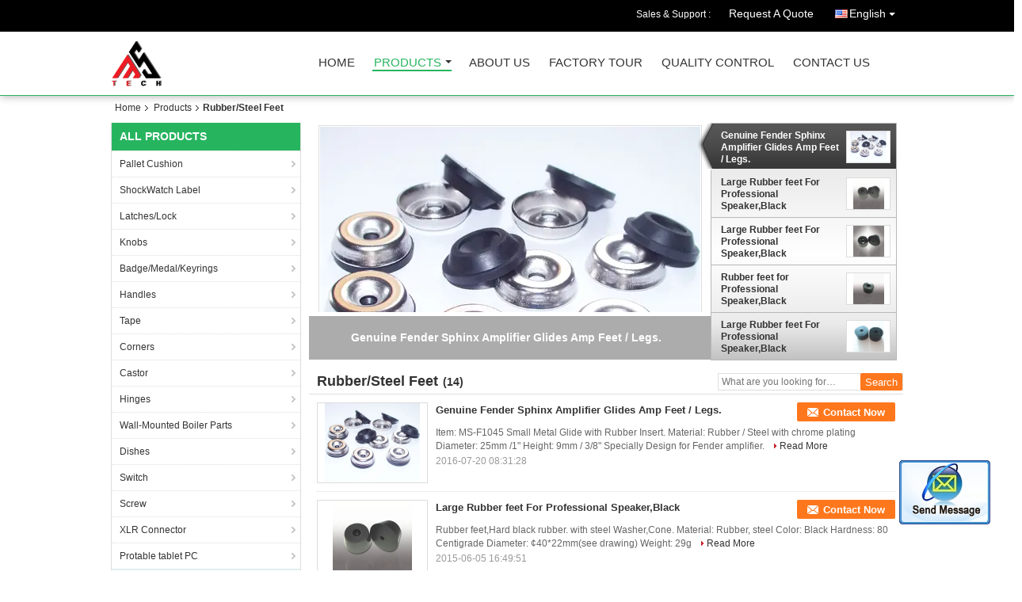

--- FILE ---
content_type: text/html
request_url: https://www.means-fabrication.com/supplier-114027-rubber-steel-feet
body_size: 14978
content:

<!DOCTYPE html>
<html lang="en">
<head>
	<meta charset="utf-8">
	<meta http-equiv="X-UA-Compatible" content="IE=edge">
	<meta name="viewport" content="width=device-width, initial-scale=1">
    <title>Rubber/Steel Feet on sales  - Quality Rubber/Steel Feet supplier</title>
    <meta name="keywords" content="Rubber/Steel Feet, Rubber/Steel Feet supplier, Rubber/Steel Feet on sales, Rubber/Steel Feet exporter" />
    <meta name="description" content="Rubber/Steel Feet, You can Buy good quality Rubber/Steel Feet , we are Rubber/Steel Feet distributor & Rubber/Steel Feet manufacturer from China market." />
    <link type="text/css" rel="stylesheet"
          href="/images/global.css" media="all">
    <link type="text/css" rel="stylesheet"
          href="/photo/means-fabrication/sitetpl/style/common.css" media="all">
    <script type="text/javascript" src="/js/jquery.js"></script>
    <script type="text/javascript" src="/js/common.js"></script>
<meta property="og:title" content="Rubber/Steel Feet on sales  - Quality Rubber/Steel Feet supplier" />
<meta property="og:description" content="Rubber/Steel Feet, You can Buy good quality Rubber/Steel Feet , we are Rubber/Steel Feet distributor & Rubber/Steel Feet manufacturer from China market." />
<meta property="og:type" content="product" />
<meta property="og:availability" content="instock" />
<meta property="og:site_name" content="Zhongshan Meansupply Technology Co.,Ltd" />
<meta property="og:url" content="https://www.means-fabrication.com/supplier-114027-rubber-steel-feet" />
<meta property="og:image" content="https://www.means-fabrication.com/photo/pt11628411-genuine_fender_sphinx_amplifier_glides_amp_feet_legs.jpg" />
<link rel="canonical" href="https://www.means-fabrication.com/supplier-114027-rubber-steel-feet" />
<link rel="alternate" href="https://m.means-fabrication.com/supplier-114027-rubber-steel-feet" media="only screen and (max-width: 640px)" />
<style type="text/css">
/*<![CDATA[*/
.consent__cookie {position: fixed;top: 0;left: 0;width: 100%;height: 0%;z-index: 100000;}.consent__cookie_bg {position: fixed;top: 0;left: 0;width: 100%;height: 100%;background: #000;opacity: .6;display: none }.consent__cookie_rel {position: fixed;bottom:0;left: 0;width: 100%;background: #fff;display: -webkit-box;display: -ms-flexbox;display: flex;flex-wrap: wrap;padding: 24px 80px;-webkit-box-sizing: border-box;box-sizing: border-box;-webkit-box-pack: justify;-ms-flex-pack: justify;justify-content: space-between;-webkit-transition: all ease-in-out .3s;transition: all ease-in-out .3s }.consent__close {position: absolute;top: 20px;right: 20px;cursor: pointer }.consent__close svg {fill: #777 }.consent__close:hover svg {fill: #000 }.consent__cookie_box {flex: 1;word-break: break-word;}.consent__warm {color: #777;font-size: 16px;margin-bottom: 12px;line-height: 19px }.consent__title {color: #333;font-size: 20px;font-weight: 600;margin-bottom: 12px;line-height: 23px }.consent__itxt {color: #333;font-size: 14px;margin-bottom: 12px;display: -webkit-box;display: -ms-flexbox;display: flex;-webkit-box-align: center;-ms-flex-align: center;align-items: center }.consent__itxt i {display: -webkit-inline-box;display: -ms-inline-flexbox;display: inline-flex;width: 28px;height: 28px;border-radius: 50%;background: #e0f9e9;margin-right: 8px;-webkit-box-align: center;-ms-flex-align: center;align-items: center;-webkit-box-pack: center;-ms-flex-pack: center;justify-content: center }.consent__itxt svg {fill: #3ca860 }.consent__txt {color: #a6a6a6;font-size: 14px;margin-bottom: 8px;line-height: 17px }.consent__btns {display: -webkit-box;display: -ms-flexbox;display: flex;-webkit-box-orient: vertical;-webkit-box-direction: normal;-ms-flex-direction: column;flex-direction: column;-webkit-box-pack: center;-ms-flex-pack: center;justify-content: center;flex-shrink: 0;}.consent__btn {width: 280px;height: 40px;line-height: 40px;text-align: center;background: #3ca860;color: #fff;border-radius: 4px;margin: 8px 0;-webkit-box-sizing: border-box;box-sizing: border-box;cursor: pointer;font-size:14px}.consent__btn:hover {background: #00823b }.consent__btn.empty {color: #3ca860;border: 1px solid #3ca860;background: #fff }.consent__btn.empty:hover {background: #3ca860;color: #fff }.open .consent__cookie_bg {display: block }.open .consent__cookie_rel {bottom: 0 }@media (max-width: 760px) {.consent__btns {width: 100%;align-items: center;}.consent__cookie_rel {padding: 20px 24px }}.consent__cookie.open {display: block;}.consent__cookie {display: none;}
/*]]>*/
</style>
<script type="text/javascript">
/*<![CDATA[*/
window.isvideotpl = 0;window.detailurl = '';
var cta_cid = 7191;var isShowGuide=0;showGuideColor=0;var company_type = 4;var webim_domain = '';

var colorUrl = '';
var aisearch = 0;
var selfUrl = '';
window.playerReportUrl='/vod/view_count/report';
var query_string = ["Products","Show",114027];
var g_tp = '';
var customtplcolor = 99106;
window.predomainsub = "";
/*]]>*/
</script>
</head>
<body>
<img src="/logo.gif" style="display:none" alt="logo"/>
	<div id="floatAd" style="z-index: 110000;position:absolute;right:30px;bottom:60px;display: block;
	height:79px;		">
		<form method="post"
		      onSubmit="return changeAction(this,'/contactnow.html');">
			<input type="hidden" name="pid" value=""/>
			<input alt='Send Message' onclick="this.blur()" type="image"
			       src="/images/floatimage_2.gif"/>
		</form>

			</div>
<a style="display: none!important;" title="Zhongshan Meansupply Technology Co.,Ltd" class="float-inquiry" href="/contactnow.html" onclick='setinquiryCookie("{\"showproduct\":0,\"pid\":0,\"name\":\"\",\"source_url\":\"\",\"picurl\":\"\",\"propertyDetail\":[],\"username\":\"Mr. David Wu\",\"viewTime\":\"Last Login : 3 hours 22 minutes ago\",\"subject\":\"Please give us your specific information about your products\",\"countrycode\":\"\"}");'></a>
<div class="cont_header cont_header_01">
  <style>
.f_header_main_raq .select_language dt div:hover,
.f_header_main_raq .select_language dt div:hover
 {
    color: #ce7500;;
    text-decoration: underline;
}
.f_header_main_raq .select_language dt div{
    color: #333;
}
.f_header_main_raq .select_language dt:before{
    background:none;

}
.f_header_main_raq .select_language dt{
     padding-left: 10px;
    background: none;
}
.f_header_main_raq .select_language{
    width: 128px;
}

</style>
<div class="f_header_main_raq">
        <div class="head_top">
        <div class="head_top_inner">
                        <span class="tel_num">Sales & Support : <font id="hourZone"></font> </span>
                        <a class="raq" target="_blank" title="Zhongshan Meansupply Technology Co.,Ltd" href="/contactnow.html">Request A Quote</a>                                        <div class="select_language_wrap" id="selectlang">
                                        <a id="tranimg" href="javascript:void(0)"   class="ope english">English<span class="w_arrow"></span>
                    </a>
                    <dl class="select_language">
                                                    <dt class="english">
                                  <img src="[data-uri]" alt="" style="width: 16px; height: 12px; margin-right: 8px; border: 1px solid #ccc;">
                                                            <a title="English" href="https://www.means-fabrication.com/supplier-114027-rubber-steel-feet">English</a>                            </dt>
                                            </dl>
                </div>
                    </div>
    </div>
    <div class="head_bottom" id="head_menu">
        <a title="China Pallet Cushion manufacturer" href="//www.means-fabrication.com"><img class="logo_wrap" onerror="$(this).parent().hide();" src="/logo.gif" alt="China Pallet Cushion manufacturer" /></a>        <ul>
                                                                <li id="headHome" >
                        <a class="nav_a" target="_self" title="Zhongshan Meansupply Technology Co.,Ltd" href="/">Home</a>                    </li>
                                                                                <li id="productLi" class="cur">
                        <a class="nav_a" target="_self" title="Zhongshan Meansupply Technology Co.,Ltd" href="/products.html">Products</a>                        <div class="products">
                                                            <a title="Pallet Cushion" href="/supplier-114022-pallet-cushion">Pallet Cushion</a>                                                            <a title="ShockWatch Label" href="/supplier-3913981-shockwatch-label">ShockWatch Label</a>                                                            <a title="Latches/Lock" href="/supplier-114024-latches-lock">Latches/Lock</a>                                                            <a title="Knobs" href="/supplier-114036-knobs">Knobs</a>                                                            <a title="Badge/Medal/Keyrings" href="/supplier-461326-badge-medal-keyrings">Badge/Medal/Keyrings</a>                                                            <a title="Handles" href="/supplier-114021-handles">Handles</a>                                                            <a title="Tape" href="/supplier-275277-tape">Tape</a>                                                            <a title="Corners" href="/supplier-114025-corners">Corners</a>                                                            <a title="Castor" href="/supplier-114020-castor">Castor</a>                                                            <a title="Hinges" href="/supplier-114030-hinges">Hinges</a>                                                            <a title="Wall-Mounted Boiler Parts" href="/supplier-290160-wall-mounted-boiler-parts">Wall-Mounted Boiler Parts</a>                                                            <a title="Dishes" href="/supplier-114045-dishes">Dishes</a>                                                            <a title="Switch" href="/supplier-114046-switch">Switch</a>                                                            <a title="Screw" href="/supplier-114047-screw">Screw</a>                                                            <a title="XLR Connector" href="/supplier-114049-xlr-connector">XLR Connector</a>                                                            <a title="Protable tablet PC" href="/supplier-274763-protable-tablet-pc">Protable tablet PC</a>                                                            <a title="Rubber/Steel Feet" href="/supplier-114027-rubber-steel-feet">Rubber/Steel Feet</a>                                                            <a title="Tolex" href="/supplier-114042-tolex">Tolex</a>                                                            <a title="Grille Cloth" href="/supplier-114043-grille-cloth">Grille Cloth</a>                                                            <a title="FOAM/Non-woven fabrics" href="/supplier-114044-foam-non-woven-fabrics">FOAM/Non-woven fabrics</a>                                                            <a title="Piping/String" href="/supplier-114048-piping-string">Piping/String</a>                                                            <a title="Rack Shelves" href="/supplier-118672-rack-shelves">Rack Shelves</a>                                                            <a title="Klimp" href="/supplier-114034-klimp">Klimp</a>                                                            <a title="Top Hats" href="/supplier-114040-top-hats">Top Hats</a>                                                            <a title="Flying Tracks" href="/supplier-114041-flying-tracks">Flying Tracks</a>                                                            <a title="Accessories" href="/supplier-114026-accessories">Accessories</a>                                                            <a title="Psvane Tubes" href="/supplier-114050-psvane-tubes">Psvane Tubes</a>                                                            <a title="Shuguang Tubes" href="/supplier-114052-shuguang-tubes">Shuguang Tubes</a>                                                            <a title="Cases" href="/supplier-114029-cases">Cases</a>                                                            <a title="Fan" href="/supplier-114028-fan">Fan</a>                                                            <a title="Keyboard" href="/supplier-114032-keyboard">Keyboard</a>                                                            <a title="Electronic product" href="/supplier-114031-electronic-product">Electronic product</a>                                                            <a title="Lighting" href="/supplier-114033-lighting">Lighting</a>                                                            <a title="Power supply" href="/supplier-114023-power-supply">Power supply</a>                                                            <a title="Water Blocks" href="/supplier-114035-water-blocks">Water Blocks</a>                                                            <a title="HiFi Speaker" href="/supplier-114037-hifi-speaker">HiFi Speaker</a>                                                            <a title="Bluetooth Speaker" href="/supplier-114039-bluetooth-speaker">Bluetooth Speaker</a>                                                            <a title="Earphone" href="/supplier-114038-earphone">Earphone</a>                                                    </div>
                    </li>
                                                                                <li id="headAboutUs" >
                        <a class="nav_a" target="_self" title="Zhongshan Meansupply Technology Co.,Ltd" href="/aboutus.html">About Us</a>                    </li>
                                                                                <li id="headFactorytour" >
                        <a class="nav_a" target="_self" title="Zhongshan Meansupply Technology Co.,Ltd" href="/factory.html">Factory Tour</a>                    </li>
                                                                                <li id="headQualityControl" >
                        <a class="nav_a" target="_self" title="Zhongshan Meansupply Technology Co.,Ltd" href="/quality.html">Quality Control</a>                    </li>
                                                                                <li id="headContactUs" >
                        <a class="nav_a" target="_self" title="Zhongshan Meansupply Technology Co.,Ltd" href="/contactus.html">Contact Us</a>                    </li>
                                                                </ul>
    </div>
    <div class="clearfix"></div>
</div>
    <script>
        var show_f_header_main_dealZoneHour = true;
    </script>

<script>
    if (window.addEventListener) {
        window.addEventListener("load", function() {
            f_headmenucur();
            if (document.getElementById("tranimg")) {
                $(document).click(function(event) {
                    if (event.currentTarget.activeElement.id != 'tranimg') {
                        $('.select_language').hide();
                    }
                });
            }
            $("#productLi").mouseover(function() {
                $(this).children(".products").show();
            })
            $("#productLi").mouseout(function() {
                $(this).children(".products").hide();
            })

            if ((typeof(show_f_header_main_dealZoneHour) != "undefined") && show_f_header_main_dealZoneHour) {
                f_header_main_dealZoneHour(
                    "00",
                    "08",
                    "00",
                    "17",
                    "86-0760-88502953",
                    "");
            }
        }, false);
    } else {
        window.attachEvent("onload", function() {
            f_headmenucur();
            if (document.getElementById("tranimg")) {
                $(document).click(function(event) {
                    if (event.currentTarget.activeElement.id != 'tranimg') {
                        $('.select_language').hide();
                    }
                });
            }
            $("#productLi").mouseover(function() {
                $(this).children(".products").show();
            })
            $("#productLi").mouseout(function() {
                $(this).children(".products").hide();
            })

            if ((typeof(show_f_header_main_dealZoneHour) != "undefined") && show_f_header_main_dealZoneHour) {
                f_header_main_dealZoneHour(
                    "00",
                    "08",
                    "00",
                    "17",
                    "86-0760-88502953",
                    "");
            }
        });
    }
    if (document.getElementById("tranimg").addEventListener) {
        document.getElementById("tranimg").addEventListener("click", function(event) {
            f_header_main_float_selectLanguage(event);
        }, false);
    } else {
        document.getElementById("tranimg").attachEvent("click", function(event) {
            f_header_main_float_selectLanguage(event);
        });
    }
</script>


<!-- 视频停止 -->
<script>
    $(function($) {
        var scroll = true
        var isUpScroll = false; //记录滚动条滚动方向
        $(window).scroll(function() {
            if (scroll) {
                scroll = false;
                setTimeout(() => {

                    //滚动条滚动方向判断
                    var scrollDirectionFunc = function(e) {
                        e = e || window.event;
                        if (e.wheelDelta) { //判断浏览器IE，谷歌滑轮事件
                            if (e.wheelDelta > 0) { //当滑轮向上滚动时
                                isUpScroll = true;
                            }
                            if (e.wheelDelta < 0) { //当滑轮向下滚动时
                                isUpScroll = false;
                            }
                        } else if (e.detail) { //Firefox滑轮事件
                            if (e.detail > 0) { //当滑轮向下滚动时
                                isUpScroll = false;
                            }
                            if (e.detail < 0) { //当滑轮向上滚动时
                                isUpScroll = true;
                            }
                        }
                    };
                    if (document.attachEvent) {
                        document.attachEvent('onmousewheel', scrollDirectionFunc);
                    }
                    //Firefox使用addEventListener添加滚轮事件
                    if (document.addEventListener) { //firefox
                        document.addEventListener('DOMMouseScroll', scrollDirectionFunc, false);
                    }
                    //Safari与Chrome属于同一类型
                    window.onmousewheel = document.onmousewheel = scrollDirectionFunc;
                    var wTop = $(window).height();
                    var dTop = $(document).scrollTop();
                    console.log($("video"))

                    $("video").each(function(index) {
                        let domTOP = $(this).offset().top
                        let domHeight = $(this).height()
                        console.log(isUpScroll, domTOP > dTop, domTOP < wTop + dTop)
                        if (!isUpScroll && domTOP + domHeight > dTop && domTOP + domHeight < wTop + dTop) {
                            $(this).get(0).play()
                        } else if (isUpScroll && domTOP > dTop && domTOP < wTop + dTop) {
                            $(this).get(0).play()
                        } else {
                            $(this).get(0).pause()

                        }
                    })
                    scroll = true;
                }, 310);
            }

        });
    })
</script></div>
<div class="cont_main_box cont_main_box5">
    <div class="cont_main_box_inner">
        <div class="f_header_breadcrumb">
    <a title="" href="/">Home</a>    <a title="" href="/products.html">Products</a><h2 class="index-bread" >Rubber/Steel Feet</h2></div>
         <div class="cont_main_n">
            <div class="cont_main_n_inner">
                <div class="n_menu_list">
    <div class="main_title"><span class="main_con">All Products</span></div>
                
        <div class="item ">
            <strong>
                
                <a title="China Pallet Cushion  on sales" href="/supplier-114022-pallet-cushion">Pallet Cushion</a>
                                                    <span class="num">(7)</span>
                            </strong>
                                </div>
                
        <div class="item ">
            <strong>
                
                <a title="China ShockWatch Label  on sales" href="/supplier-3913981-shockwatch-label">ShockWatch Label</a>
                                                    <span class="num">(7)</span>
                            </strong>
                                </div>
                
        <div class="item ">
            <strong>
                
                <a title="China Latches/Lock  on sales" href="/supplier-114024-latches-lock">Latches/Lock</a>
                                                    <span class="num">(32)</span>
                            </strong>
                                </div>
                
        <div class="item ">
            <strong>
                
                <a title="China Knobs  on sales" href="/supplier-114036-knobs">Knobs</a>
                                                    <span class="num">(16)</span>
                            </strong>
                                </div>
                
        <div class="item ">
            <strong>
                
                <a title="China Badge/Medal/Keyrings  on sales" href="/supplier-461326-badge-medal-keyrings">Badge/Medal/Keyrings</a>
                                                    <span class="num">(0)</span>
                            </strong>
                                </div>
                
        <div class="item ">
            <strong>
                
                <a title="China Handles  on sales" href="/supplier-114021-handles">Handles</a>
                                                    <span class="num">(42)</span>
                            </strong>
                                </div>
                
        <div class="item ">
            <strong>
                
                <a title="China Tape  on sales" href="/supplier-275277-tape">Tape</a>
                                                    <span class="num">(13)</span>
                            </strong>
                                </div>
                
        <div class="item ">
            <strong>
                
                <a title="China Corners  on sales" href="/supplier-114025-corners">Corners</a>
                                                    <span class="num">(11)</span>
                            </strong>
                                </div>
                
        <div class="item ">
            <strong>
                
                <a title="China Castor  on sales" href="/supplier-114020-castor">Castor</a>
                                                    <span class="num">(24)</span>
                            </strong>
                                </div>
                
        <div class="item ">
            <strong>
                
                <a title="China Hinges  on sales" href="/supplier-114030-hinges">Hinges</a>
                                                    <span class="num">(12)</span>
                            </strong>
                                </div>
                
        <div class="item ">
            <strong>
                
                <a title="China Wall-Mounted Boiler Parts  on sales" href="/supplier-290160-wall-mounted-boiler-parts">Wall-Mounted Boiler Parts</a>
                                                    <span class="num">(6)</span>
                            </strong>
                                </div>
                
        <div class="item ">
            <strong>
                
                <a title="China Dishes  on sales" href="/supplier-114045-dishes">Dishes</a>
                                                    <span class="num">(11)</span>
                            </strong>
                                </div>
                
        <div class="item ">
            <strong>
                
                <a title="China Switch  on sales" href="/supplier-114046-switch">Switch</a>
                                                    <span class="num">(11)</span>
                            </strong>
                                </div>
                
        <div class="item ">
            <strong>
                
                <a title="China Screw  on sales" href="/supplier-114047-screw">Screw</a>
                                                    <span class="num">(11)</span>
                            </strong>
                                </div>
                
        <div class="item ">
            <strong>
                
                <a title="China XLR Connector  on sales" href="/supplier-114049-xlr-connector">XLR Connector</a>
                                                    <span class="num">(44)</span>
                            </strong>
                                </div>
                
        <div class="item ">
            <strong>
                
                <a title="China Protable tablet PC  on sales" href="/supplier-274763-protable-tablet-pc">Protable tablet PC</a>
                                                    <span class="num">(2)</span>
                            </strong>
                                </div>
                
        <div class="item active">
            <strong>
                
                <a title="China Rubber/Steel Feet  on sales" href="/supplier-114027-rubber-steel-feet">Rubber/Steel Feet</a>
                                                    <span class="num">(14)</span>
                            </strong>
                                </div>
                
        <div class="item ">
            <strong>
                
                <a title="China Tolex  on sales" href="/supplier-114042-tolex">Tolex</a>
                                                    <span class="num">(57)</span>
                            </strong>
                                </div>
                
        <div class="item ">
            <strong>
                
                <a title="China Grille Cloth  on sales" href="/supplier-114043-grille-cloth">Grille Cloth</a>
                                                    <span class="num">(64)</span>
                            </strong>
                                </div>
                
        <div class="item ">
            <strong>
                
                <a title="China FOAM/Non-woven fabrics  on sales" href="/supplier-114044-foam-non-woven-fabrics">FOAM/Non-woven fabrics</a>
                                                    <span class="num">(5)</span>
                            </strong>
                                </div>
                
        <div class="item ">
            <strong>
                
                <a title="China Piping/String  on sales" href="/supplier-114048-piping-string">Piping/String</a>
                                                    <span class="num">(6)</span>
                            </strong>
                                </div>
                
        <div class="item ">
            <strong>
                
                <a title="China Rack Shelves  on sales" href="/supplier-118672-rack-shelves">Rack Shelves</a>
                                                    <span class="num">(6)</span>
                            </strong>
                                </div>
                
        <div class="item ">
            <strong>
                
                <a title="China Klimp  on sales" href="/supplier-114034-klimp">Klimp</a>
                                                    <span class="num">(7)</span>
                            </strong>
                                </div>
                
        <div class="item ">
            <strong>
                
                <a title="China Top Hats  on sales" href="/supplier-114040-top-hats">Top Hats</a>
                                                    <span class="num">(10)</span>
                            </strong>
                                </div>
                
        <div class="item ">
            <strong>
                
                <a title="China Flying Tracks  on sales" href="/supplier-114041-flying-tracks">Flying Tracks</a>
                                                    <span class="num">(6)</span>
                            </strong>
                                </div>
                
        <div class="item ">
            <strong>
                
                <a title="China Accessories  on sales" href="/supplier-114026-accessories">Accessories</a>
                                                    <span class="num">(23)</span>
                            </strong>
                                </div>
                
        <div class="item ">
            <strong>
                
                <a title="China Psvane Tubes  on sales" href="/supplier-114050-psvane-tubes">Psvane Tubes</a>
                                                    <span class="num">(46)</span>
                            </strong>
                                </div>
                
        <div class="item ">
            <strong>
                
                <a title="China Shuguang Tubes  on sales" href="/supplier-114052-shuguang-tubes">Shuguang Tubes</a>
                                                    <span class="num">(4)</span>
                            </strong>
                                </div>
                
        <div class="item ">
            <strong>
                
                <a title="China Cases  on sales" href="/supplier-114029-cases">Cases</a>
                                                    <span class="num">(12)</span>
                            </strong>
                                </div>
                
        <div class="item ">
            <strong>
                
                <a title="China Fan  on sales" href="/supplier-114028-fan">Fan</a>
                                                    <span class="num">(12)</span>
                            </strong>
                                </div>
                
        <div class="item ">
            <strong>
                
                <a title="China Keyboard  on sales" href="/supplier-114032-keyboard">Keyboard</a>
                                                    <span class="num">(4)</span>
                            </strong>
                                </div>
                
        <div class="item ">
            <strong>
                
                <a title="China Electronic product  on sales" href="/supplier-114031-electronic-product">Electronic product</a>
                                                    <span class="num">(4)</span>
                            </strong>
                                </div>
                
        <div class="item ">
            <strong>
                
                <a title="China Lighting  on sales" href="/supplier-114033-lighting">Lighting</a>
                                                    <span class="num">(4)</span>
                            </strong>
                                </div>
                
        <div class="item ">
            <strong>
                
                <a title="China Power supply  on sales" href="/supplier-114023-power-supply">Power supply</a>
                                                    <span class="num">(4)</span>
                            </strong>
                                </div>
                
        <div class="item ">
            <strong>
                
                <a title="China Water Blocks  on sales" href="/supplier-114035-water-blocks">Water Blocks</a>
                                                    <span class="num">(36)</span>
                            </strong>
                                </div>
                
        <div class="item ">
            <strong>
                
                <a title="China HiFi Speaker  on sales" href="/supplier-114037-hifi-speaker">HiFi Speaker</a>
                                                    <span class="num">(12)</span>
                            </strong>
                                </div>
                
        <div class="item ">
            <strong>
                
                <a title="China Bluetooth Speaker  on sales" href="/supplier-114039-bluetooth-speaker">Bluetooth Speaker</a>
                                                    <span class="num">(14)</span>
                            </strong>
                                </div>
                
        <div class="item ">
            <strong>
                
                <a title="China Earphone  on sales" href="/supplier-114038-earphone">Earphone</a>
                                                    <span class="num">(10)</span>
                            </strong>
                                </div>
    </div>
                

                <style>
    .n_certificate_list img { height: 108px; object-fit: contain; width: 100%;}
</style>
    <div class="n_certificate_list">
                        <div class="certificate_con">
            <a target="_blank" title="Good quality Pallet Cushion for sales" href="/photo/qd210681892-zhongshan_meansupply_technology_co_ltd.jpg"><img src="/photo/qm210681892-zhongshan_meansupply_technology_co_ltd.jpg" alt="Good quality ShockWatch Label for sales" /></a>        </div>
            <div class="certificate_con">
            <a target="_blank" title="Good quality Pallet Cushion for sales" href="/photo/qd11906586-zhongshan_meansupply_technology_co_ltd.jpg"><img src="/photo/qm11906586-zhongshan_meansupply_technology_co_ltd.jpg" alt="Good quality ShockWatch Label for sales" /></a>        </div>
            <div class="clearfix"></div>
    </div>                                <div class="n_contact_box">
	<dl class="l_msy">
		<dd>I'm Online Chat Now</dd>
		<dt>
                        				<div class="two"><a href="skype:david860851?call"></a></div>                        				<div class="four"><a href="mailto:david@means-fabrication.com"></a></div>                        		</dt>
	</dl>
	<div class="btn-wrap">
		<form
				onSubmit="return changeAction(this,'/contactnow.html');"
				method="POST" target="_blank">
			<input type="hidden" name="pid" value="0"/>
			<input type="submit" name="submit" value="Contact Now" class="btn submit_btn" style="background:#ff771c url(/images/css-sprite.png) -255px -213px;color:#fff;border-radius:2px;padding:2px 18px 2px 40px;width:auto;height:2em;">
		</form>
	</div>
</div>
<script>
    function n_contact_box_ready() {
        if (typeof(changeAction) == "undefined") {
            changeAction = function (formname, url) {
                formname.action = url;
            }
        }
    }
    if(window.addEventListener){
        window.addEventListener("load",n_contact_box_ready,false);
    }
    else{
        window.attachEvent("onload",n_contact_box_ready);
    }
</script>

            </div>
        </div>
        <div class="cont_main_no">
            <div class="cont_main_no_inner">
                <script>
	var no_product_flashcate_peter = {"id": -1};
	var no_product_flashcate_max = 5;

	var no_product_flashcate_timeid = 0;
	$(function() {
		no_product_flashcate_autoChange();
	});
	function no_product_flashcate_change_img(count, img, is_id) {
		no_product_flashcate_closeallcss();
		if (is_id && no_product_flashcate_timeid) {
			clearTimeout(no_product_flashcate_timeid);
		}
		$("#no_product_flashcate_li" + count).addClass("cur textf");
		$("#no_product_flashcate_a" + count).removeClass();

		var loadimage = new Image();
		loadimage.onload = function () {
			$("#no_product_flashcate_indexpic").attr("src", $("#no_product_flashcate_hidden" + count + " img").attr('src'));
		}
		loadimage.src = $("#no_product_flashcate_hidden" + count + " img").attr('src');

		if (document.getElementById("no_product_flashcate_indexb")) {
			$("#no_product_flashcate_indexb").text($("#no_product_flashcate_a" + count).text());
		}
		$("#no_product_flashcate_indexhref").attr("href", $("#no_product_flashcate_hidden" + count).attr('href'));
		$("#no_product_flashcate_indexhref").attr("title", $("#no_product_flashcate_hidden" + count).attr('title'));
		$("#no_product_flashcate_indexpic").attr("alt", $("#no_product_flashcate_hidden" + count + " img").attr('alt'));
		no_product_flashcate_peter.id = count;
	}
	function no_product_flashcate_closeallcss() {
		for (var i = 0; i < no_product_flashcate_max; i++) {
			$("#no_product_flashcate_li" + i).removeClass();
			$("#no_product_flashcate_a" + i).addClass('b');
		}
	}
	function no_product_flashcate_start_change() {
		no_product_flashcate_timeid = setTimeout("no_product_flashcate_autoChange()", 5000);
	}
</script>

<div class="no_product_flash">
	<table cellpadding="0" cellspacing="0" width="100%">
		<tr>
			<td class="r_f_i_wrap">
				<div class="r_f_i textf">
					<table width="100%" height="100%">
						<tbody>
						<tr>
							<td class="img_td">
                                <a id="no_product_flashcate_indexhref" title="China Genuine Fender Sphinx Amplifier Glides Amp Feet / Legs. good quality" href="/sale-7723791-genuine-fender-sphinx-amplifier-glides-amp-feet-legs.html"><img id="no_product_flashcate_indexpic" alt="China Genuine Fender Sphinx Amplifier Glides Amp Feet / Legs. distributor" class="lazyi" data-original="/photo/pt11628411-genuine_fender_sphinx_amplifier_glides_amp_feet_legs.jpg" src="/images/load_icon.gif" /></a>							</td>
						</tr>
						</tbody>
					</table>
				</div>
				<div class="product_name">
					<b id="no_product_flashcate_indexb">Genuine Fender Sphinx Amplifier Glides Amp Feet / Legs.</b>
				</div>
			</td>
			<td class="r_f_l_wrap">
				<ul class="r_f_l ">
					                        <li class="textf cur" id="no_product_flashcate_li0">
                            <a id="no_product_flashcate_hidden0" style="display:none" title="China Genuine Fender Sphinx Amplifier Glides Amp Feet / Legs. good quality" href="/sale-7723791-genuine-fender-sphinx-amplifier-glides-amp-feet-legs.html"><img style="display:none" alt="China Genuine Fender Sphinx Amplifier Glides Amp Feet / Legs. distributor" class="lazyi" data-original="/photo/pt11628411-genuine_fender_sphinx_amplifier_glides_amp_feet_legs.jpg" src="/images/load_icon.gif" /></a>							<table onmouseover="no_product_flashcate_change_img(0,this.parentNode,1)" onmouseout="no_product_flashcate_start_change()">
								<tbody>
								<tr>
									<td class="pro_name_wrap">
									<span>
										<a id="no_product_flashcate_a0" title="China Genuine Fender Sphinx Amplifier Glides Amp Feet / Legs. manufacturer" href="/sale-7723791-genuine-fender-sphinx-amplifier-glides-amp-feet-legs.html">Genuine Fender Sphinx Amplifier Glides Amp Feet / Legs.</a>									</span>
									</td>
									<td width="58">
										<div class="box_img_y">
											<table class="img_y" cellpadding="0" cellspacing="0">
												<tbody>
												<tr>
													<td valign="middle" align="center">
														<img alt="China Genuine Fender Sphinx Amplifier Glides Amp Feet / Legs. exporter" class="lazyi" data-original="/photo/pm11628411-genuine_fender_sphinx_amplifier_glides_amp_feet_legs.jpg" src="/images/load_icon.gif" />													</td>
												</tr>
												</tbody>
											</table>
										</div>
									</td>
								</tr>
								</tbody>
							</table>
						</li>
					                        <li class="" id="no_product_flashcate_li1">
                            <a id="no_product_flashcate_hidden1" style="display:none" title="China Large Rubber feet For Professional Speaker,Black good quality" href="/sale-7723790-large-rubber-feet-for-professional-speaker-black.html"><img style="display:none" alt="China Large Rubber feet For Professional Speaker,Black distributor" class="lazyi" data-original="/photo/pt11628326-large_rubber_feet_for_professional_speaker_black.jpg" src="/images/load_icon.gif" /></a>							<table onmouseover="no_product_flashcate_change_img(1,this.parentNode,1)" onmouseout="no_product_flashcate_start_change()">
								<tbody>
								<tr>
									<td class="pro_name_wrap">
									<span>
										<a id="no_product_flashcate_a1" title="China Large Rubber feet For Professional Speaker,Black manufacturer" href="/sale-7723790-large-rubber-feet-for-professional-speaker-black.html">Large Rubber feet For Professional Speaker,Black</a>									</span>
									</td>
									<td width="58">
										<div class="box_img_y">
											<table class="img_y" cellpadding="0" cellspacing="0">
												<tbody>
												<tr>
													<td valign="middle" align="center">
														<img alt="China Large Rubber feet For Professional Speaker,Black exporter" class="lazyi" data-original="/photo/pm11628326-large_rubber_feet_for_professional_speaker_black.jpg" src="/images/load_icon.gif" />													</td>
												</tr>
												</tbody>
											</table>
										</div>
									</td>
								</tr>
								</tbody>
							</table>
						</li>
					                        <li class="" id="no_product_flashcate_li2">
                            <a id="no_product_flashcate_hidden2" style="display:none" title="China Large Rubber feet For Professional Speaker,Black good quality" href="/sale-7723789-large-rubber-feet-for-professional-speaker-black.html"><img style="display:none" alt="China Large Rubber feet For Professional Speaker,Black distributor" class="lazyi" data-original="/photo/pt11628330-large_rubber_feet_for_professional_speaker_black.jpg" src="/images/load_icon.gif" /></a>							<table onmouseover="no_product_flashcate_change_img(2,this.parentNode,1)" onmouseout="no_product_flashcate_start_change()">
								<tbody>
								<tr>
									<td class="pro_name_wrap">
									<span>
										<a id="no_product_flashcate_a2" title="China Large Rubber feet For Professional Speaker,Black manufacturer" href="/sale-7723789-large-rubber-feet-for-professional-speaker-black.html">Large Rubber feet For Professional Speaker,Black</a>									</span>
									</td>
									<td width="58">
										<div class="box_img_y">
											<table class="img_y" cellpadding="0" cellspacing="0">
												<tbody>
												<tr>
													<td valign="middle" align="center">
														<img alt="China Large Rubber feet For Professional Speaker,Black exporter" class="lazyi" data-original="/photo/pm11628330-large_rubber_feet_for_professional_speaker_black.jpg" src="/images/load_icon.gif" />													</td>
												</tr>
												</tbody>
											</table>
										</div>
									</td>
								</tr>
								</tbody>
							</table>
						</li>
					                        <li class="" id="no_product_flashcate_li3">
                            <a id="no_product_flashcate_hidden3" style="display:none" title="China Rubber feet for Professional Speaker,Black good quality" href="/sale-7723788-rubber-feet-for-professional-speaker-black.html"><img style="display:none" alt="China Rubber feet for Professional Speaker,Black distributor" class="lazyi" data-original="/photo/pt11628328-rubber_feet_for_professional_speaker_black.jpg" src="/images/load_icon.gif" /></a>							<table onmouseover="no_product_flashcate_change_img(3,this.parentNode,1)" onmouseout="no_product_flashcate_start_change()">
								<tbody>
								<tr>
									<td class="pro_name_wrap">
									<span>
										<a id="no_product_flashcate_a3" title="China Rubber feet for Professional Speaker,Black manufacturer" href="/sale-7723788-rubber-feet-for-professional-speaker-black.html">Rubber feet for Professional Speaker,Black</a>									</span>
									</td>
									<td width="58">
										<div class="box_img_y">
											<table class="img_y" cellpadding="0" cellspacing="0">
												<tbody>
												<tr>
													<td valign="middle" align="center">
														<img alt="China Rubber feet for Professional Speaker,Black exporter" class="lazyi" data-original="/photo/pm11628328-rubber_feet_for_professional_speaker_black.jpg" src="/images/load_icon.gif" />													</td>
												</tr>
												</tbody>
											</table>
										</div>
									</td>
								</tr>
								</tbody>
							</table>
						</li>
					                        <li class="" id="no_product_flashcate_li4">
                            <a id="no_product_flashcate_hidden4" style="display:none" title="China Large Rubber feet For Professional Speaker,Black good quality" href="/sale-7723787-large-rubber-feet-for-professional-speaker-black.html"><img style="display:none" alt="China Large Rubber feet For Professional Speaker,Black distributor" class="lazyi" data-original="/photo/pt11629123-large_rubber_feet_for_professional_speaker_black.jpg" src="/images/load_icon.gif" /></a>							<table onmouseover="no_product_flashcate_change_img(4,this.parentNode,1)" onmouseout="no_product_flashcate_start_change()">
								<tbody>
								<tr>
									<td class="pro_name_wrap">
									<span>
										<a id="no_product_flashcate_a4" title="China Large Rubber feet For Professional Speaker,Black manufacturer" href="/sale-7723787-large-rubber-feet-for-professional-speaker-black.html">Large Rubber feet For Professional Speaker,Black</a>									</span>
									</td>
									<td width="58">
										<div class="box_img_y">
											<table class="img_y" cellpadding="0" cellspacing="0">
												<tbody>
												<tr>
													<td valign="middle" align="center">
														<img alt="China Large Rubber feet For Professional Speaker,Black exporter" class="lazyi" data-original="/photo/pm11629123-large_rubber_feet_for_professional_speaker_black.jpg" src="/images/load_icon.gif" />													</td>
												</tr>
												</tbody>
											</table>
										</div>
									</td>
								</tr>
								</tbody>
							</table>
						</li>
									</ul>
			</td>
		</tr>
	</table>
</div>                <div class="no_product_list toggle_product_list">
    <div class="main_title">
        <span class="main_con"><h1><span>Rubber/Steel Feet</span>
        </h1>
        <span class="num">(14)</span></span>
                            <div class="title_other_con">
                                    <form action="" method="POST" onsubmit="return jsWidgetSearch(this,'', 'buy','0');">
	<input type="text" name="keyword" class="text-inner" value="" placeholder="What are you looking for…">
	<input type="submit" name="submit" value="Search" class="btn search_btn" style="vertical-align:top;background-color:#ff771c;background-image:none;color:#fff;border-radius:2px;width:auto;height:22px;line-height:22px;float:left;">
</form>                            </div>
            </div>

         <div class="list_wrap grid_wrap">
                    <div class="item-wrap">
                <table cellpadding="0" cellspacing="0" width="100%">
                    <tbody>
                    <tr>
                        <td class="product_img_td">
                            <a title="China Genuine Fender Sphinx Amplifier Glides Amp Feet / Legs. factory" href="/sale-7723791-genuine-fender-sphinx-amplifier-glides-amp-feet-legs.html"><img alt="China Genuine Fender Sphinx Amplifier Glides Amp Feet / Legs. factory" class="lazyi" data-original="/photo/pt11628411-genuine_fender_sphinx_amplifier_glides_amp_feet_legs.jpg" src="/images/load_icon.gif" /></a>                                                    </td>
                        <td>
                            <div class="product_detail">
                                <h2 class="product_name">
                                    <a class="texta4" title="good quality Genuine Fender Sphinx Amplifier Glides Amp Feet / Legs. distributor" href="/sale-7723791-genuine-fender-sphinx-amplifier-glides-amp-feet-legs.html">Genuine Fender Sphinx Amplifier Glides Amp Feet / Legs.</a>                                    <div class="btn_wrap" style="right:0">
                                                                                                                                 <a title="Contact Now" href="/contactnow.html"
                                               onclick='setinquiryCookie("{\"showproduct\":1,\"pid\":\"7723791\",\"name\":\"Genuine Fender Sphinx Amplifier Glides Amp Feet \\/ Legs.\",\"source_url\":\"\\/sale-7723791-genuine-fender-sphinx-amplifier-glides-amp-feet-legs.html\",\"picurl\":\"\\/photo\\/pd11628411-genuine_fender_sphinx_amplifier_glides_amp_feet_legs.jpg\",\"propertyDetail\":[[\"Place of Origin\",\"China\"],[\"Brand Name\",\"Means\"],[\"Certification\",\"ROHS\"],[\"Model Number\",\"MS-F1045\"]],\"company_name\":null,\"picurl_c\":\"\\/photo\\/pc11628411-genuine_fender_sphinx_amplifier_glides_amp_feet_legs.jpg\",\"price\":\"\",\"username\":\"\\u5434\\u77f3\\u8d35\",\"viewTime\":\"Last Login : 3 hours 22 minutes ago\",\"subject\":\"Please send price on your Genuine Fender Sphinx Amplifier Glides Amp Feet \\/ Legs.\",\"countrycode\":\"\"}");' class="btn submit_4"
                                               style="background:#ff771c url(/images/css-sprite.png) -261px -214px;color:#fff;border-radius:2px;padding:0 13px 0 33px;width:auto;height:24px;line-height:25px;border:0;font-size:13px;display: inline-block;">Contact Now</a>
                                                                               
                                    </div>
                                </h2>
                                <div class="intr hidden_box" style="display:block">Item: MS-F1045 Small Metal Glide with Rubber Insert. Material: Rubber / Steel with chrome plating Diameter: 25mm /1&quot; Height: 9mm / 3/8&quot; Specially Design for Fender amplifier.                                    <a class="more" title="China Genuine Fender Sphinx Amplifier Glides Amp Feet / Legs. sales" href="/sale-7723791-genuine-fender-sphinx-amplifier-glides-amp-feet-legs.html">Read More</a>                                                                    </div>
                                                                <span class="time">2016-07-20 08:31:28</span>
                            </div>
                        </td>
                    </tr>
                    </tbody>
                </table>
            </div>
                    <div class="item-wrap">
                <table cellpadding="0" cellspacing="0" width="100%">
                    <tbody>
                    <tr>
                        <td class="product_img_td">
                            <a title="China Large Rubber feet For Professional Speaker,Black factory" href="/sale-7723790-large-rubber-feet-for-professional-speaker-black.html"><img alt="China Large Rubber feet For Professional Speaker,Black factory" class="lazyi" data-original="/photo/pt11628326-large_rubber_feet_for_professional_speaker_black.jpg" src="/images/load_icon.gif" /></a>                                                    </td>
                        <td>
                            <div class="product_detail">
                                <h2 class="product_name">
                                    <a class="texta4" title="good quality Large Rubber feet For Professional Speaker,Black distributor" href="/sale-7723790-large-rubber-feet-for-professional-speaker-black.html">Large Rubber feet For Professional Speaker,Black</a>                                    <div class="btn_wrap" style="right:0">
                                                                                                                                 <a title="Contact Now" href="/contactnow.html"
                                               onclick='setinquiryCookie("{\"showproduct\":1,\"pid\":\"7723790\",\"name\":\"Large Rubber feet For Professional Speaker,Black\",\"source_url\":\"\\/sale-7723790-large-rubber-feet-for-professional-speaker-black.html\",\"picurl\":\"\\/photo\\/pd11628326-large_rubber_feet_for_professional_speaker_black.jpg\",\"propertyDetail\":[[\"Place of Origin\",\"China\"],[\"Brand Name\",\"Means\"],[\"Certification\",\"ROHS\"],[\"Model Number\",\"MS-F4022C\"]],\"company_name\":null,\"picurl_c\":\"\\/photo\\/pc11628326-large_rubber_feet_for_professional_speaker_black.jpg\",\"price\":\"\",\"username\":\"\\u5434\\u77f3\\u8d35\",\"viewTime\":\"Last Login : 2 hours 22 minutes ago\",\"subject\":\"Please send me more information on your Large Rubber feet For Professional Speaker,Black\",\"countrycode\":\"\"}");' class="btn submit_4"
                                               style="background:#ff771c url(/images/css-sprite.png) -261px -214px;color:#fff;border-radius:2px;padding:0 13px 0 33px;width:auto;height:24px;line-height:25px;border:0;font-size:13px;display: inline-block;">Contact Now</a>
                                                                               
                                    </div>
                                </h2>
                                <div class="intr hidden_box" style="display:block">Rubber feet,Hard black rubber. with steel Washer,Cone. Material: Rubber, steel Color: Black Hardness: 80 Centigrade Diameter: ¢40*22mm(see drawing) Weight: 29g                                    <a class="more" title="China Large Rubber feet For Professional Speaker,Black sales" href="/sale-7723790-large-rubber-feet-for-professional-speaker-black.html">Read More</a>                                                                    </div>
                                                                <span class="time">2015-06-05 16:49:51</span>
                            </div>
                        </td>
                    </tr>
                    </tbody>
                </table>
            </div>
                    <div class="item-wrap">
                <table cellpadding="0" cellspacing="0" width="100%">
                    <tbody>
                    <tr>
                        <td class="product_img_td">
                            <a title="China Large Rubber feet For Professional Speaker,Black factory" href="/sale-7723789-large-rubber-feet-for-professional-speaker-black.html"><img alt="China Large Rubber feet For Professional Speaker,Black factory" class="lazyi" data-original="/photo/pt11628330-large_rubber_feet_for_professional_speaker_black.jpg" src="/images/load_icon.gif" /></a>                                                    </td>
                        <td>
                            <div class="product_detail">
                                <h2 class="product_name">
                                    <a class="texta4" title="good quality Large Rubber feet For Professional Speaker,Black distributor" href="/sale-7723789-large-rubber-feet-for-professional-speaker-black.html">Large Rubber feet For Professional Speaker,Black</a>                                    <div class="btn_wrap" style="right:0">
                                                                                                                                 <a title="Contact Now" href="/contactnow.html"
                                               onclick='setinquiryCookie("{\"showproduct\":1,\"pid\":\"7723789\",\"name\":\"Large Rubber feet For Professional Speaker,Black\",\"source_url\":\"\\/sale-7723789-large-rubber-feet-for-professional-speaker-black.html\",\"picurl\":\"\\/photo\\/pd11628330-large_rubber_feet_for_professional_speaker_black.jpg\",\"propertyDetail\":[[\"Place of Origin\",\"China\"],[\"Brand Name\",\"Means\"],[\"Certification\",\"ROHS\"],[\"Model Number\",\"MS-F5030\"]],\"company_name\":null,\"picurl_c\":\"\\/photo\\/pc11628330-large_rubber_feet_for_professional_speaker_black.jpg\",\"price\":\"\",\"username\":\"\\u5434\\u77f3\\u8d35\",\"viewTime\":\"Last Login : 0 hours 22 minutes ago\",\"subject\":\"Please send price on your Large Rubber feet For Professional Speaker,Black\",\"countrycode\":\"\"}");' class="btn submit_4"
                                               style="background:#ff771c url(/images/css-sprite.png) -261px -214px;color:#fff;border-radius:2px;padding:0 13px 0 33px;width:auto;height:24px;line-height:25px;border:0;font-size:13px;display: inline-block;">Contact Now</a>
                                                                               
                                    </div>
                                </h2>
                                <div class="intr hidden_box" style="display:block">Rubber feet,Hard black rubber. with steel Washer. Material: Rubber, steel Color: Black Hardness: 80 Centigrade Diameter: ¢50*30mm(see drawing) Weight: 66g                                    <a class="more" title="China Large Rubber feet For Professional Speaker,Black sales" href="/sale-7723789-large-rubber-feet-for-professional-speaker-black.html">Read More</a>                                                                    </div>
                                                                <span class="time">2015-06-05 16:49:51</span>
                            </div>
                        </td>
                    </tr>
                    </tbody>
                </table>
            </div>
                    <div class="item-wrap">
                <table cellpadding="0" cellspacing="0" width="100%">
                    <tbody>
                    <tr>
                        <td class="product_img_td">
                            <a title="China Rubber feet for Professional Speaker,Black factory" href="/sale-7723788-rubber-feet-for-professional-speaker-black.html"><img alt="China Rubber feet for Professional Speaker,Black factory" class="lazyi" data-original="/photo/pt11628328-rubber_feet_for_professional_speaker_black.jpg" src="/images/load_icon.gif" /></a>                                                    </td>
                        <td>
                            <div class="product_detail">
                                <h2 class="product_name">
                                    <a class="texta4" title="good quality Rubber feet for Professional Speaker,Black distributor" href="/sale-7723788-rubber-feet-for-professional-speaker-black.html">Rubber feet for Professional Speaker,Black</a>                                    <div class="btn_wrap" style="right:0">
                                                                                                                                 <a title="Contact Now" href="/contactnow.html"
                                               onclick='setinquiryCookie("{\"showproduct\":1,\"pid\":\"7723788\",\"name\":\"Rubber feet for Professional Speaker,Black\",\"source_url\":\"\\/sale-7723788-rubber-feet-for-professional-speaker-black.html\",\"picurl\":\"\\/photo\\/pd11628328-rubber_feet_for_professional_speaker_black.jpg\",\"propertyDetail\":[[\"Place of Origin\",\"China\"],[\"Brand Name\",\"Means\"],[\"Certification\",\"ROHS\"],[\"Model Number\",\"MS-F3819\"]],\"company_name\":null,\"picurl_c\":\"\\/photo\\/pc11628328-rubber_feet_for_professional_speaker_black.jpg\",\"price\":\"\",\"username\":\"\\u5434\\u77f3\\u8d35\",\"viewTime\":\"Last Login : 0 hours 22 minutes ago\",\"subject\":\"Please send me more information on your Rubber feet for Professional Speaker,Black\",\"countrycode\":\"\"}");' class="btn submit_4"
                                               style="background:#ff771c url(/images/css-sprite.png) -261px -214px;color:#fff;border-radius:2px;padding:0 13px 0 33px;width:auto;height:24px;line-height:25px;border:0;font-size:13px;display: inline-block;">Contact Now</a>
                                                                               
                                    </div>
                                </h2>
                                <div class="intr hidden_box" style="display:block">Rubber feet, Hard black rubber. with steel Washer. Material: Rubber, steel Color: Black Hardness: 80 Centigrade Size: ¢38*19mm Weight: 30g                                    <a class="more" title="China Rubber feet for Professional Speaker,Black sales" href="/sale-7723788-rubber-feet-for-professional-speaker-black.html">Read More</a>                                                                    </div>
                                                                <span class="time">2015-06-05 16:49:51</span>
                            </div>
                        </td>
                    </tr>
                    </tbody>
                </table>
            </div>
                    <div class="item-wrap">
                <table cellpadding="0" cellspacing="0" width="100%">
                    <tbody>
                    <tr>
                        <td class="product_img_td">
                            <a title="China Large Rubber feet For Professional Speaker,Black factory" href="/sale-7723787-large-rubber-feet-for-professional-speaker-black.html"><img alt="China Large Rubber feet For Professional Speaker,Black factory" class="lazyi" data-original="/photo/pt11629123-large_rubber_feet_for_professional_speaker_black.jpg" src="/images/load_icon.gif" /></a>                                                    </td>
                        <td>
                            <div class="product_detail">
                                <h2 class="product_name">
                                    <a class="texta4" title="good quality Large Rubber feet For Professional Speaker,Black distributor" href="/sale-7723787-large-rubber-feet-for-professional-speaker-black.html">Large Rubber feet For Professional Speaker,Black</a>                                    <div class="btn_wrap" style="right:0">
                                                                                                                                 <a title="Contact Now" href="/contactnow.html"
                                               onclick='setinquiryCookie("{\"showproduct\":1,\"pid\":\"7723787\",\"name\":\"Large Rubber feet For Professional Speaker,Black\",\"source_url\":\"\\/sale-7723787-large-rubber-feet-for-professional-speaker-black.html\",\"picurl\":\"\\/photo\\/pd11629123-large_rubber_feet_for_professional_speaker_black.jpg\",\"propertyDetail\":[[\"Place of Origin\",\"China\"],[\"Brand Name\",\"Means\"],[\"Certification\",\"ROHS\"],[\"Model Number\",\"MS-F3921\"]],\"company_name\":null,\"picurl_c\":\"\\/photo\\/pc11629123-large_rubber_feet_for_professional_speaker_black.jpg\",\"price\":\"\",\"username\":\"\\u5434\\u77f3\\u8d35\",\"viewTime\":\"Last Login : 10 hours 22 minutes ago\",\"subject\":\"What is the FOB price on your Large Rubber feet For Professional Speaker,Black\",\"countrycode\":\"\"}");' class="btn submit_4"
                                               style="background:#ff771c url(/images/css-sprite.png) -261px -214px;color:#fff;border-radius:2px;padding:0 13px 0 33px;width:auto;height:24px;line-height:25px;border:0;font-size:13px;display: inline-block;">Contact Now</a>
                                                                               
                                    </div>
                                </h2>
                                <div class="intr hidden_box" style="display:block">Rubber feet,Hard black rubber. with steel Washer.skid resistance. Material: Rubber, steel Color: Black Hardness: 70 Centigrade Diameter: ¢39*21mm Weight: 35g                                    <a class="more" title="China Large Rubber feet For Professional Speaker,Black sales" href="/sale-7723787-large-rubber-feet-for-professional-speaker-black.html">Read More</a>                                                                    </div>
                                                                <span class="time">2015-06-06 08:49:47</span>
                            </div>
                        </td>
                    </tr>
                    </tbody>
                </table>
            </div>
                    <div class="item-wrap">
                <table cellpadding="0" cellspacing="0" width="100%">
                    <tbody>
                    <tr>
                        <td class="product_img_td">
                            <a title="China High-End Amplifier Feet/Legs,Gold/Chrome/Black factory" href="/sale-7723786-high-end-amplifier-feet-legs-gold-chrome-black.html"><img alt="China High-End Amplifier Feet/Legs,Gold/Chrome/Black factory" class="lazyi" data-original="/photo/pt11628216-high_end_amplifier_feet_legs_gold_chrome_black.jpg" src="/images/load_icon.gif" /></a>                                                    </td>
                        <td>
                            <div class="product_detail">
                                <h2 class="product_name">
                                    <a class="texta4" title="good quality High-End Amplifier Feet/Legs,Gold/Chrome/Black distributor" href="/sale-7723786-high-end-amplifier-feet-legs-gold-chrome-black.html">High-End Amplifier Feet/Legs,Gold/Chrome/Black</a>                                    <div class="btn_wrap" style="right:0">
                                                                                                                                 <a title="Contact Now" href="/contactnow.html"
                                               onclick='setinquiryCookie("{\"showproduct\":1,\"pid\":\"7723786\",\"name\":\"High-End Amplifier Feet\\/Legs,Gold\\/Chrome\\/Black\",\"source_url\":\"\\/sale-7723786-high-end-amplifier-feet-legs-gold-chrome-black.html\",\"picurl\":\"\\/photo\\/pd11628216-high_end_amplifier_feet_legs_gold_chrome_black.jpg\",\"propertyDetail\":[[\"Place of Origin\",\"China\"],[\"Brand Name\",\"Means\"],[\"Certification\",\"ROHS\"],[\"Model Number\",\"MS-F1506\"]],\"company_name\":null,\"picurl_c\":\"\\/photo\\/pc11628216-high_end_amplifier_feet_legs_gold_chrome_black.jpg\",\"price\":\"\",\"username\":\"\\u5434\\u77f3\\u8d35\",\"viewTime\":\"Last Login : 7 hours 22 minutes ago\",\"subject\":\"Please send me more information on your High-End Amplifier Feet\\/Legs,Gold\\/Chrome\\/Black\",\"countrycode\":\"\"}");' class="btn submit_4"
                                               style="background:#ff771c url(/images/css-sprite.png) -261px -214px;color:#fff;border-radius:2px;padding:0 13px 0 33px;width:auto;height:24px;line-height:25px;border:0;font-size:13px;display: inline-block;">Contact Now</a>
                                                                               
                                    </div>
                                </h2>
                                <div class="intr hidden_box" style="display:block">Aluminum Amplifier Feet / Legs Material: Aluminum with Gold/chrome plating Diameter: 15mm Height: 6mm                                    <a class="more" title="China High-End Amplifier Feet/Legs,Gold/Chrome/Black sales" href="/sale-7723786-high-end-amplifier-feet-legs-gold-chrome-black.html">Read More</a>                                                                    </div>
                                                                <span class="time">2015-06-05 16:49:51</span>
                            </div>
                        </td>
                    </tr>
                    </tbody>
                </table>
            </div>
                    <div class="item-wrap">
                <table cellpadding="0" cellspacing="0" width="100%">
                    <tbody>
                    <tr>
                        <td class="product_img_td">
                            <a title="China High-End Amplifier Feet/Legs,Gold/Chrome/Black factory" href="/sale-7723785-high-end-amplifier-feet-legs-gold-chrome-black.html"><img alt="China High-End Amplifier Feet/Legs,Gold/Chrome/Black factory" class="lazyi" data-original="/photo/pt11628214-high_end_amplifier_feet_legs_gold_chrome_black.jpg" src="/images/load_icon.gif" /></a>                                                    </td>
                        <td>
                            <div class="product_detail">
                                <h2 class="product_name">
                                    <a class="texta4" title="good quality High-End Amplifier Feet/Legs,Gold/Chrome/Black distributor" href="/sale-7723785-high-end-amplifier-feet-legs-gold-chrome-black.html">High-End Amplifier Feet/Legs,Gold/Chrome/Black</a>                                    <div class="btn_wrap" style="right:0">
                                                                                                                                 <a title="Contact Now" href="/contactnow.html"
                                               onclick='setinquiryCookie("{\"showproduct\":1,\"pid\":\"7723785\",\"name\":\"High-End Amplifier Feet\\/Legs,Gold\\/Chrome\\/Black\",\"source_url\":\"\\/sale-7723785-high-end-amplifier-feet-legs-gold-chrome-black.html\",\"picurl\":\"\\/photo\\/pd11628214-high_end_amplifier_feet_legs_gold_chrome_black.jpg\",\"propertyDetail\":[[\"Place of Origin\",\"China\"],[\"Brand Name\",\"Means\"],[\"Certification\",\"ROHS\"],[\"Model Number\",\"MS-F4515\"]],\"company_name\":null,\"picurl_c\":\"\\/photo\\/pc11628214-high_end_amplifier_feet_legs_gold_chrome_black.jpg\",\"price\":\"\",\"username\":\"\\u5434\\u77f3\\u8d35\",\"viewTime\":\"Last Login : 4 hours 22 minutes ago\",\"subject\":\"What is the FOB price on your High-End Amplifier Feet\\/Legs,Gold\\/Chrome\\/Black\",\"countrycode\":\"\"}");' class="btn submit_4"
                                               style="background:#ff771c url(/images/css-sprite.png) -261px -214px;color:#fff;border-radius:2px;padding:0 13px 0 33px;width:auto;height:24px;line-height:25px;border:0;font-size:13px;display: inline-block;">Contact Now</a>
                                                                               
                                    </div>
                                </h2>
                                <div class="intr hidden_box" style="display:block">High-End Amplifier Feet / Legs, Aluminum with Rubber Insert. Material: Rubber / Aluminum with chrome/gold plating Diameter: 45mm Height: 15mm                                    <a class="more" title="China High-End Amplifier Feet/Legs,Gold/Chrome/Black sales" href="/sale-7723785-high-end-amplifier-feet-legs-gold-chrome-black.html">Read More</a>                                                                    </div>
                                                                <span class="time">2015-06-05 16:49:51</span>
                            </div>
                        </td>
                    </tr>
                    </tbody>
                </table>
            </div>
                    <div class="item-wrap">
                <table cellpadding="0" cellspacing="0" width="100%">
                    <tbody>
                    <tr>
                        <td class="product_img_td">
                            <a title="China Hybrid stacking foot,Zinc,Rohs factory" href="/sale-7723784-hybrid-stacking-foot-zinc-rohs.html"><img alt="China Hybrid stacking foot,Zinc,Rohs factory" class="lazyi" data-original="/photo/pt11629180-hybrid_stacking_foot_zinc_rohs.jpg" src="/images/load_icon.gif" /></a>                                                    </td>
                        <td>
                            <div class="product_detail">
                                <h2 class="product_name">
                                    <a class="texta4" title="good quality Hybrid stacking foot,Zinc,Rohs distributor" href="/sale-7723784-hybrid-stacking-foot-zinc-rohs.html">Hybrid stacking foot,Zinc,Rohs</a>                                    <div class="btn_wrap" style="right:0">
                                                                                                                                 <a title="Contact Now" href="/contactnow.html"
                                               onclick='setinquiryCookie("{\"showproduct\":1,\"pid\":\"7723784\",\"name\":\"Hybrid stacking foot,Zinc,Rohs\",\"source_url\":\"\\/sale-7723784-hybrid-stacking-foot-zinc-rohs.html\",\"picurl\":\"\\/photo\\/pd11629180-hybrid_stacking_foot_zinc_rohs.jpg\",\"propertyDetail\":[[\"Place of Origin\",\"China\"],[\"Brand Name\",\"Means\"],[\"Certification\",\"ROHS\"],[\"Model Number\",\"MS-F0698\"]],\"company_name\":null,\"picurl_c\":\"\\/photo\\/pc11629180-hybrid_stacking_foot_zinc_rohs.jpg\",\"price\":\"\",\"username\":\"\\u5434\\u77f3\\u8d35\",\"viewTime\":\"Last Login : 9 hours 22 minutes ago\",\"subject\":\"Please quote us your Hybrid stacking foot,Zinc,Rohs\",\"countrycode\":\"\"}");' class="btn submit_4"
                                               style="background:#ff771c url(/images/css-sprite.png) -261px -214px;color:#fff;border-radius:2px;padding:0 13px 0 33px;width:auto;height:24px;line-height:25px;border:0;font-size:13px;display: inline-block;">Contact Now</a>
                                                                               
                                    </div>
                                </h2>
                                <div class="intr hidden_box" style="display:block">Item: MS-F0698 Hybrid Stacking foot,Mates with self when rotated by 180 degree. Material: steel Weight: 12g Finish: Zinc                                    <a class="more" title="China Hybrid stacking foot,Zinc,Rohs sales" href="/sale-7723784-hybrid-stacking-foot-zinc-rohs.html">Read More</a>                                                                    </div>
                                                                <span class="time">2016-03-22 09:26:21</span>
                            </div>
                        </td>
                    </tr>
                    </tbody>
                </table>
            </div>
                    <div class="item-wrap">
                <table cellpadding="0" cellspacing="0" width="100%">
                    <tbody>
                    <tr>
                        <td class="product_img_td">
                            <a title="China Heavy Duty Stacking Feet,Zinc,Rohs factory" href="/sale-7723783-heavy-duty-stacking-feet-zinc-rohs.html"><img alt="China Heavy Duty Stacking Feet,Zinc,Rohs factory" class="lazyi" data-original="/photo/pt11629178-heavy_duty_stacking_feet_zinc_rohs.jpg" src="/images/load_icon.gif" /></a>                                                    </td>
                        <td>
                            <div class="product_detail">
                                <h2 class="product_name">
                                    <a class="texta4" title="good quality Heavy Duty Stacking Feet,Zinc,Rohs distributor" href="/sale-7723783-heavy-duty-stacking-feet-zinc-rohs.html">Heavy Duty Stacking Feet,Zinc,Rohs</a>                                    <div class="btn_wrap" style="right:0">
                                                                                                                                 <a title="Contact Now" href="/contactnow.html"
                                               onclick='setinquiryCookie("{\"showproduct\":1,\"pid\":\"7723783\",\"name\":\"Heavy Duty Stacking Feet,Zinc,Rohs\",\"source_url\":\"\\/sale-7723783-heavy-duty-stacking-feet-zinc-rohs.html\",\"picurl\":\"\\/photo\\/pd11629178-heavy_duty_stacking_feet_zinc_rohs.jpg\",\"propertyDetail\":[[\"Place of Origin\",\"China\"],[\"Brand Name\",\"Means\"],[\"Certification\",\"ROHS\"],[\"Model Number\",\"MS-F1203\"]],\"company_name\":null,\"picurl_c\":\"\\/photo\\/pc11629178-heavy_duty_stacking_feet_zinc_rohs.jpg\",\"price\":\"\",\"username\":\"\\u5434\\u77f3\\u8d35\",\"viewTime\":\"Last Login : 7 hours 22 minutes ago\",\"subject\":\"Please send price on your Heavy Duty Stacking Feet,Zinc,Rohs\",\"countrycode\":\"\"}");' class="btn submit_4"
                                               style="background:#ff771c url(/images/css-sprite.png) -261px -214px;color:#fff;border-radius:2px;padding:0 13px 0 33px;width:auto;height:24px;line-height:25px;border:0;font-size:13px;display: inline-block;">Contact Now</a>
                                                                               
                                    </div>
                                </h2>
                                <div class="intr hidden_box" style="display:block">Item: MS-F1203 Heavy duty foot with female stacking ring.Mate with MS-F1202 Material: 2.3mm steel Weight: 77.6g Finish: Zinc                                    <a class="more" title="China Heavy Duty Stacking Feet,Zinc,Rohs sales" href="/sale-7723783-heavy-duty-stacking-feet-zinc-rohs.html">Read More</a>                                                                    </div>
                                                                <span class="time">2016-03-22 09:22:21</span>
                            </div>
                        </td>
                    </tr>
                    </tbody>
                </table>
            </div>
                    <div class="item-wrap">
                <table cellpadding="0" cellspacing="0" width="100%">
                    <tbody>
                    <tr>
                        <td class="product_img_td">
                            <a title="China Heavy Duty Stacking Feet,Zinc,Rohs factory" href="/sale-7723782-heavy-duty-stacking-feet-zinc-rohs.html"><img alt="China Heavy Duty Stacking Feet,Zinc,Rohs factory" class="lazyi" data-original="/photo/pt11629176-heavy_duty_stacking_feet_zinc_rohs.jpg" src="/images/load_icon.gif" /></a>                                                    </td>
                        <td>
                            <div class="product_detail">
                                <h2 class="product_name">
                                    <a class="texta4" title="good quality Heavy Duty Stacking Feet,Zinc,Rohs distributor" href="/sale-7723782-heavy-duty-stacking-feet-zinc-rohs.html">Heavy Duty Stacking Feet,Zinc,Rohs</a>                                    <div class="btn_wrap" style="right:0">
                                                                                                                                 <a title="Contact Now" href="/contactnow.html"
                                               onclick='setinquiryCookie("{\"showproduct\":1,\"pid\":\"7723782\",\"name\":\"Heavy Duty Stacking Feet,Zinc,Rohs\",\"source_url\":\"\\/sale-7723782-heavy-duty-stacking-feet-zinc-rohs.html\",\"picurl\":\"\\/photo\\/pd11629176-heavy_duty_stacking_feet_zinc_rohs.jpg\",\"propertyDetail\":[[\"Place of Origin\",\"China\"],[\"Brand Name\",\"Means\"],[\"Certification\",\"ROHS\"],[\"Model Number\",\"MS-F1202\"]],\"company_name\":null,\"picurl_c\":\"\\/photo\\/pc11629176-heavy_duty_stacking_feet_zinc_rohs.jpg\",\"price\":\"\",\"username\":\"\\u5434\\u77f3\\u8d35\",\"viewTime\":\"Last Login : 5 hours 22 minutes ago\",\"subject\":\"What is your best price for Heavy Duty Stacking Feet,Zinc,Rohs\",\"countrycode\":\"\"}");' class="btn submit_4"
                                               style="background:#ff771c url(/images/css-sprite.png) -261px -214px;color:#fff;border-radius:2px;padding:0 13px 0 33px;width:auto;height:24px;line-height:25px;border:0;font-size:13px;display: inline-block;">Contact Now</a>
                                                                               
                                    </div>
                                </h2>
                                <div class="intr hidden_box" style="display:block">Item: MS-F1202 Heavy duty foot with male stacking bump.Mate with MS-F1203 Material: 2.3mm steel Weight: 67.3g Finish: Zinc                                    <a class="more" title="China Heavy Duty Stacking Feet,Zinc,Rohs sales" href="/sale-7723782-heavy-duty-stacking-feet-zinc-rohs.html">Read More</a>                                                                    </div>
                                                                <span class="time">2016-03-22 09:21:11</span>
                            </div>
                        </td>
                    </tr>
                    </tbody>
                </table>
            </div>
            </div>
                   
  

    <div class="page_box" >
	<div class="text13">
		Page 1 of 2<a class="first disabled" title="1" href="/supplier-114027-rubber-steel-feet">|<</a>
<a class="previous disabled" title="1" href="/supplier-114027-rubber-steel-feet"><<</a>
<a class="page cur" title="1" href="/supplier-114027-rubber-steel-feet">1</a>
<a class="page" title="2" href="/supplier-114027p2-rubber-steel-feet">2</a>
<a class="next" title="2" href="/supplier-114027p2-rubber-steel-feet">>></a>
<a class="last" title="2" href="/supplier-114027p2-rubber-steel-feet">>|</a>	</div>
</div>


</div>
<script>
    function setinquiryCookie(attr) {
        document.cookie = 'inquiry_extr=' + attr;
    }
</script>
            </div>
        </div>
        <div class="clearfix"></div>
    </div>
</div>
<div class="cont_footer">
    <style>
    .f_foot_all .f_f a {
        float: none;
        margin-left: 0;
    }
    .f_foot_all .f_f a {
        color:rgba(255,255,255,.6);
    }
</style>
<div class="f_foot_all">
        <div class="f_foot_all_inner">
                    <dl>
                <dt><a title="China Pallet Cushion Manufacturers" href="/supplier-114022-pallet-cushion">Pallet Cushion</a></dt>
                <dd>
                                    </dd>
            </dl>
        
        <dl class="f_request">
            <dt>Request A Quote</dt>
            <dd>
                <div class="f_request_search">
                    <form action="/contactnow.html" target="_blank"  method="POST" onsubmit="return ischeckemail()">
                    <input type="text" name="email" id="email_footer" placeholder="Enter Email Address">
                    <button type="submit" class="btn btn_quote">Send</button>
                    </form>

                    <div class="clearfix"></div>
                </div>

                <!--sgs-->
                
                <div class="f_a_bg">
                    <a class="youtub" title="Zhongshan Meansupply Technology Co.,Ltd LinkedIn" href="https://david860851"></a>                                                                                <div class="clearfix"></div>
                </div>
                     
                <p class="f_email">
                    <a title="Zhongshan Meansupply Technology Co.,Ltd" href="mailto:david@means-fabrication.com">E-Mail</a> | <a target="_self" title="Zhongshan Meansupply Technology Co.,Ltd" href="/sitemap.html">Sitemap</a>                </p>
                                <div class="mobile_site">
                    <a href="https://m.means-fabrication.com"
                       title="Mobile Site">
                        <span class="glyphicon glyphicon-phone"></span>Mobile Site</a>
                </div>
                            </dd>
        </dl>
        <div class="clearfix"></div>
        <div class="f_f">
            <a href='/privacy.html' rel='nofollow' >Privacy Policy</a> | <a class='footer_suppliers' title='China Rubber/Steel Feet' href=https://www.ecer.com/china-rubber-steel-feet target='_blank'>China Rubber/Steel Feet Supplier. </a>            Copyright © 2016 - 2026 Zhongshan Meansupply Technology Co.,Ltd. All Rights Reserved. Developed by <a title=ECER href=https://www.ecer.com/ target='_blank'>ECER</a>        </div>
    </div>
</div>
<script>
    function ischeckemail(){
        var email=  $("#email_footer").val();
        var msg  =  "Your email is incorrect!";
        var isok = 1;
        if(email.length == 0){
            isok = 0;
        }
        if (email!= "") {
            var reg = /^\w+((-\w+)|(\.\w+))*\@[A-Za-z0-9]+((\.|-)[A-Za-z0-9]+)*\.[A-Za-z0-9]+$/;
            isok= reg.test(email);
        };
        if (!isok) {
            alert(msg);
            $("input[name='email']").focus();
            return false;
        };
        return true;
    }
</script></div>
<script type="text/javascript"> (function() {var e = document.createElement('script'); e.type = 'text/javascript'; e.async = true; e.src = '/stats.js'; var s = document.getElementsByTagName('script')[0]; s.parentNode.insertBefore(e, s); })(); </script><noscript><img style="display:none" src="/stats.php" rel="nofollow"/></noscript>
<script type="text/javascript">
/*<![CDATA[*/

									var htmlContent = `
								<div class="consent__cookie">
									<div class="consent__cookie_bg"></div>
									<div class="consent__cookie_rel">
										<div class="consent__close" onclick="allConsentNotGranted()">
											<svg t="1709102891149" class="icon" viewBox="0 0 1024 1024" version="1.1" xmlns="http://www.w3.org/2000/svg" p-id="3596" xmlns:xlink="http://www.w3.org/1999/xlink" width="32" height="32">
												<path d="M783.36 195.2L512 466.56 240.64 195.2a32 32 0 0 0-45.44 45.44L466.56 512l-271.36 271.36a32 32 0 0 0 45.44 45.44L512 557.44l271.36 271.36a32 32 0 0 0 45.44-45.44L557.44 512l271.36-271.36a32 32 0 0 0-45.44-45.44z" fill="#2C2C2C" p-id="3597"></path>
											</svg>
										</div>
										<div class="consent__cookie_box">
											<div class="consent__warm">Welcome to means-fabrication.com</div>
											<div class="consent__title">means-fabrication.com asks for your consent to use your personal data to:</div>
											<div class="consent__itxt"><i><svg t="1707012116255" class="icon" viewBox="0 0 1024 1024" version="1.1" xmlns="http://www.w3.org/2000/svg" p-id="11708" xmlns:xlink="http://www.w3.org/1999/xlink" width="20" height="20">
														<path d="M768 890.88H256a90.88 90.88 0 0 1-81.28-50.56 94.08 94.08 0 0 1 7.04-99.2A412.16 412.16 0 0 1 421.12 576a231.68 231.68 0 1 1 181.76 0 412.16 412.16 0 0 1 241.92 163.2 94.08 94.08 0 0 1 7.04 99.2 90.88 90.88 0 0 1-83.84 52.48zM512 631.68a344.96 344.96 0 0 0-280.96 146.56 30.08 30.08 0 0 0 0 32.64 26.88 26.88 0 0 0 24.32 16H768a26.88 26.88 0 0 0 24.32-16 30.08 30.08 0 0 0 0-32.64A344.96 344.96 0 0 0 512 631.68z m0-434.56a167.68 167.68 0 1 0 167.68 167.68A167.68 167.68 0 0 0 512 197.12z" p-id="11709"></path>
													</svg></i>Personalised advertising and content, advertising and content measurement, audience research and services development</div>
											<div class="consent__itxt"><i><svg t="1709102557526" class="icon" viewBox="0 0 1024 1024" version="1.1" xmlns="http://www.w3.org/2000/svg" p-id="2631" xmlns:xlink="http://www.w3.org/1999/xlink" width="20" height="20">
														<path d="M876.8 320H665.6c-70.4 0-128 57.6-128 128v358.4c0 70.4 57.6 128 128 128h211.2c70.4 0 128-57.6 128-128V448c0-70.4-57.6-128-128-128z m-211.2 64h211.2c32 0 64 25.6 64 64v320H608V448c0-38.4 25.6-64 57.6-64z m211.2 480H665.6c-25.6 0-44.8-12.8-57.6-38.4h320c-6.4 25.6-25.6 38.4-51.2 38.4z" p-id="2632"></path>
														<path d="M499.2 704c0-19.2-12.8-32-32-32H140.8c-19.2 0-38.4-19.2-38.4-38.4V224c0-19.2 19.2-32 38.4-32H768c19.2 0 38.4 19.2 38.4 38.4v38.4c0 19.2 12.8 32 32 32s32-12.8 32-32V224c0-51.2-44.8-96-102.4-96H140.8c-57.6 0-102.4 44.8-102.4 96v409.6c0 57.6 44.8 102.4 102.4 102.4h326.4c25.6 0 32-19.2 32-32z m0 64H326.4c-19.2 0-32 12.8-32 32s12.8 32 32 32h166.4c19.2 0 32-12.8 32-32s-12.8-32-25.6-32z" p-id="2633"></path>
													</svg></i>Store and/or access information on a device</div>
											<div class="consent__txt">Your personal data will be processed and information from your device (cookies, unique identifiers, and other device data) may be stored by, accessed by and shared with 135 TCF vendor(s) and 65 ad partner(s), or used specifically by this site or app.</div>
											<div class="consent__txt">Some vendors may process your personal data on the basis of legitimate interest, which you can object to by do not consent. Contact our platform customer service, you can also withdraw your consent.</div>


										</div>
										<div class="consent__btns">
											<span class="consent__btn" onclick="allConsentGranted()">Consent</span>
											<span class="consent__btn empty" onclick="allConsentNotGranted()">Do not consent</span>
										</div>
									</div>
								</div>
							`;
							var newElement = document.createElement('div');
							newElement.innerHTML = htmlContent;
							document.body.appendChild(newElement);
							var consent__cookie = {
								init:function(){},
								open:function(){
									document.querySelector('.consent__cookie').className = 'consent__cookie open';
									document.body.style.overflow = 'hidden';
								},
								close:function(){
									document.querySelector('.consent__cookie').className = 'consent__cookie';
									document.body.style.overflow = '';
								}
							};
		
jQuery(function($) {
floatAd('#floatAd', 2);
});
/*]]>*/
</script>
</body>
</html>
<!-- static:2026-01-09 18:22:14 -->


--- FILE ---
content_type: text/css
request_url: https://www.means-fabrication.com/photo/means-fabrication/sitetpl/style/common.css
body_size: 14761
content:
.f_category_group3{width:1000px;margin:20px auto 0 auto;background:url(/images/green_bg.png) no-repeat;height:200px}.f_category_group3 .pro_box table{width:100%;border-spacing:15px}.f_category_group3 table td{width:25%;padding:15px 10px;text-align:center}.f_category_group3 table td img{max-width:140px;max-height:100px;overflow:hidden;transition:all .3s}.f_category_group3 table .item_box:hover img{-webkit-transform:scale(1.1);-ms-transform:scale(1.1);transform:scale(1.1)}.f_category_group3 .img_box{overflow:hidden;width:25%;height:100px;display:table-cell;position:relative;vertical-align:middle;text-align:center;background:#fff;margin:0 auto;z-index:10}.f_category_group3 .img_box:hover img{-webkit-transform:scale(1.2);-ms-transform:scale(1.2);transform:scale(1.2);transition:all .3s}.f_category_group3 .img_box .op_top{position:absolute;width:85%;height:100%;background:#000;left:7.5%;top:0;opacity:0}.f_category_group3 .item_box:hover .op_top{opacity:.3}.f_category_group3 .pro_box .text_p{color:#fff;font-weight:normal;font-size:14px}.f_category_group3 .pro_box .text_p:hover{color:#333}.f_category_group3 table .item_box:hover p,.f_category_group3 a:hover{color:#333;text-decoration:none}.f_category_group3 table td p{color:#fff;line-height:16px;font-size:14px;height:30px;overflow:hidden;transition:all .3s}.f_category_group3 .anchor_box{width:100%;text-align:center;margin-top:5px}.f_category_group3 .anchor_box a{display:inline-block;background:#ddd;width:8px;height:8px;margin:0 6px;cursor:pointer;border-radius:4px}.f_category_group3 .anchor_box .on,.f_category_group3 .anchor_box a:hover{background:#26b45e}.f_company_allinfo{width:1000px;margin:0 auto;padding:30px 0}.f_company_allinfo dl{float:left;width:220px;margin:15px;color:#b3b3b3}.f_company_allinfo dl dt a{display:block;font-size:20px;color:#555;height:30px;text-transform:uppercase;line-height:30px;border-bottom:1px solid #27b45f;margin-bottom:20px;text-decoration:none;text-overflow:ellipsis;overflow:hidden;white-space:nowrap}.f_company_allinfo dl dt a:hover{color:#27b45e}.f_company_allinfo dl dd{line-height:20px;margin-bottom:15px;height:140px;overflow:hidden;min-height:140px}.f_company_allinfo .g_q_button{color:#fff;border:solid 1px #e87b0e;background-color:#27b45e;border-radius:5px;font-size:15px;width:86px;height:35px;border:0;cursor:pointer;opacity:.8;text-transform:uppercase;transition:all .3s}.f_company_allinfo .g_q_button:hover{background-color:#666;opacity:1}.f_company_allinfo .f_contact{line-height:20px}.f_error_box{width:715px;height:267px;background:url(/images/403.jpg) no-repeat 0 0;margin:60px auto;margin-top:40px;overflow:hidden}.f_error_box .error_detail{padding-left:180px}.f_error_box .title{font-size:32px;font-family:Arial}.f_error_box .title_td{height:120px;vertical-align:bottom}.f_error_box .content{font-size:16px;font-family:Arial;display:block;padding-top:5px;line-height:20px}.f_foot_all_inner{width:1000px;margin:0 auto}.f_foot_all dl{float:left;width:230px;margin:22px 10px}.f_foot_all dl.f_request{margin-right:0;margin-left:20px}.f_foot_all dl.f_request dt{margin-left:0}.f_foot_all dl dt a,.f_foot_all dl dt{text-transform:uppercase;display:inline-block;font-size:15px;line-height:20px;color:#fff;margin:0 0 10px 7px}.f_foot_all dl dt a:hover,.f_foot_all dl dd p a:hover{color:#ff7519}.f_foot_all dl dd{line-height:18px}.f_foot_all dl dd p{padding-left:10px;position:relative;font-size:12px;margin-bottom:7px;line-height:15px}.f_foot_all dl dd p:before{position:absolute;top:6px;left:0;content:"";width:2px;height:2px;border-radius:2px;background:#ddd}.f_foot_all dl dd p.f_email:before{display:none}.f_foot_all dl dd p a{color:#ccc}.f_foot_all dl dd div{margin-bottom:10px}.f_foot_all .f_request_search button{background:#27b45f;height:22px;color:#fff;border:0}.f_foot_all .f_request_search button:hover{background:#999}.f_foot_all .f_request_search input{float:left;font-size:12px;max-width:165px;height:20px;border:0;outline:0;text-indent:5px}.f_foot_all .f_request_search a{float:left;background-color:#ccc;width:50px;height:22px;line-height:22px;text-align:center;color:#FFF}.f_foot_all .f_request_search{margin-bottom:15px}.f_foot_all .f_a_bg{height:30px}.f_foot_all .f_a_bg .youtub,.f_foot_all .f_a_bg .facebook,.f_foot_all .f_a_bg .twitter,.f_foot_all .f_a_bg .google{background:url(images/model_bg_1.png) no-repeat;width:25px;height:25px;margin-right:8px;display:inline-block}.f_foot_all .f_a_bg .youtub{background-position:-51px 0}.f_foot_all .f_a_bg .facebook{background-position:-97px 0}.f_foot_all .f_a_bg .twitter{background-position:-141px 0}.f_foot_all .f_a_bg .google{background-position:-191px 0}.f_foot_all .f_a_bg a{float:left;padding:5px}.f_foot_all .f_email a{font-size:14px;color:#ccc}.f_foot_all .f_phone{color:#ccc;background:none !important;padding-left:0 !important;padding-top:15px !important;margin-bottom:5px !important}.f_foot_all .f_email{background:none !important;padding-left:0 !important;color:#fff}.f_foot_all .f_email a:hover{color:#ff7519}.f_foot_all .f_f{text-align:center;line-height:25px;color:#bbb}.f_foot_all .mobile_site a{color:#fff}.f_foot_all .mobile_site a:hover{color:#27b45f}.f_foot_all .f_f a{color:#bbb}.f_foot_all .f_f a:hover{color:#e87b0e}.f_foot_search{background:#27b45e}.f_foot_search_inner{width:1000px;margin:0 auto;padding:5px 0;clear:both;height:30px}.f_foot_search input{float:left;color:#999;width:260px;height:24px;border:0;padding:3px 5px}.f_foot_search button{cursor:pointer;border:0;background:#333;height:30px;color:#fff;font-size:14px;border-radius:0 4px 4px 0}.f_foot_search button:hover{background:#666}.f_foot_search .phone{display:inline-block;margin-left:165px;color:#fff;float:left;margin-top:8px}.f_foot_search .phone a:hover{color:#000}.f_foot_search .phone a{color:#fff;text-transform:uppercase;font-size:15px}.f_foot_search form{display:inline-block;margin-left:25px;float:left}.f_header_breadcrumb{overflow:hidden;margin:8px auto 5px auto;padding-left:5px}.f_header_breadcrumb a{position:relative;float:left;display:inline;padding:0 8px;font-size:12px}.f_header_breadcrumb a:after{position:absolute;right:-6px;top:0;background:url(images/model_bg_1.png) no-repeat 0 -141px;width:10px;height:15px;content:"";display:block}.f_header_breadcrumb>a:first-child{padding-left:0}.f_header_breadcrumb .index-bread{font-size:12px;display:inline;padding-left:6px}.f_header_main_raq{border-bottom:1px solid #27b45f;box-shadow:1px 1px 10px rgba(0,0,0,0.3);-webkit-box-shadow:1px 1px 10px rgba(0,0,0,0.3);-moz-box-shadow:1px 1px 10px rgba(0,0,0,0.3)}.f_header_main_raq .head_top{background:#000;line-height:35px;text-align:right;color:#fff}.f_header_main_raq .head_top_inner,.f_header_main_raq .head_bottom{width:1000px;margin:0 auto}.f_header_main_raq .head_top .tel_num,.f_header_main_raq .head_top .raq{margin-right:20px;display:inline-block}.f_header_main_raq .head_top a{color:#fff;font-size:14px;display:inline-block;padding-bottom:5px}.f_header_main_raq .select_language a{color:#333;font-size:12px}.f_header_main_raq .head_top a:hover{color:#27b45f}.f_header_main_raq .head_top .qi{display:inline-block;height:18px;background:url(/images/index_45.gif) no-repeat 0 -473px;width:22px;margin-left:8px}.f_header_main_raq .head_top .w_arrow{display:inline-block;height:20px;background:url(images/model_bg_1.png) no-repeat -301px -176px;width:22px}.f_header_main_raq .head_top a:hover .w_arrow{background:url(images/model_bg_1.png) no-repeat -301px -147px}.f_header_main_raq .head_bottom{position:relative;margin:10px auto;height:60px}.f_header_main_raq .head_bottom .logo_wrap{max-height:60px;display:block;float:left;margin-right:20px}.f_header_main_raq .head_bottom ul{position:absolute;top:0;left:250px;width:900px;overflow:visible}.f_header_main_raq .head_bottom ul li{float:left;padding:22px 10px;text-transform:uppercase}.f_header_main_raq .head_bottom .products a{display:block;width:180px;line-height:14px;margin:10px 0;text-transform:none}.f_header_main_raq .head_bottom .products a:hover{color:#ff7519}.f_header_main_raq .head_bottom ul li a.nav_a{font-size:15px;display:block;padding:0 2px 7px 2px;border-bottom:2px solid #fff;text-decoration:none;-moz-transition:.3s;-o-transition:.3s;-webkit-transition:.3s;transition:.3s}.f_header_main_raq #productLi:hover a.nav_a{padding:0 12px 2px 2px}.f_header_main_raq #productLi{width:100px;position:relative}.f_header_main_raq #productLi:before{position:absolute;right:10px;top:26px;content:"";width:0;height:0;border-top:4px solid #333;border-left:4px solid transparent;border-right:4px solid transparent}.f_header_main_raq #productLi .products{display:none;position:absolute;left:0;top:45px;z-index:10;background-color:#fff;padding:5px 0 5px 10px;border:1px solid #ddd}.f_header_main_raq #productLi:hover:before{border-top:4px solid #27b45f}.f_header_main_raq .head_bottom ul li:hover a.nav_a,.f_header_main_raq .head_bottom ul li.cur a.nav_a{color:#27b45f;outline:medium;border-bottom:2px solid #27b45f;padding:0 2px 2px 2px}.f_header_main_raq #productLi .products a:hover{padding:0}.f_header_main_raq .select_language_wrap{display:inline-block;position:relative}.f_header_main_raq .select_language_wrap .ope{display:inline-block;min-width:60px;height:25px;background:url(/images/index_45.gif) no-repeat;padding-left:22px}.f_header_main_raq .select_language{background:#FFF;border:1px solid #ccc;line-height:20px;margin:0;overflow:hidden;padding:3px 0;position:absolute;top:35px;right:0;z-index:10000;height:auto;width:108px;display:none}.f_header_main_raq .select_language dt a{color:#333}.f_header_main_raq .select_language dt a:hover{color:#ff7519;text-decoration:underline}.f_header_main_raq .select_language dt{height:20px;width:80%;text-align:left;overflow:hidden;background:url(/images/index_45.gif) no-repeat;padding-left:28px;font-size:12px}.f_header_main_raq .select_language dt.english{background-position:8px -477px}.f_header_main_raq .select_language dt.french{background-position:8px -419px;float:none}.f_header_main_raq .select_language dt.german{background-position:8px -359px}.f_header_main_raq .select_language dt.italian{background-position:8px -329px}.f_header_main_raq .select_language dt.russian{background-position:8px -299px}.f_header_main_raq .select_language dt.spanish{background-position:8px -269px}.f_header_main_raq .select_language dt.portuguese{background-position:8px -239px}.f_header_main_raq .select_language dt.dutch{background-position:8px -209px}.f_header_main_raq .select_language dt.greek{background-position:8px -149px}.f_header_main_raq .select_language dt.japanese{background-position:8px -449px}.f_header_main_raq .select_language dt.korean{background-position:8px -389px}.f_header_main_raq .select_language dt.china{background-position:8px -179px}.f_header_main_raq .select_language dt.arabic{background-position:8px -509px}.f_header_main_raq .select_language dt.hindi{background-position:8px -539px}.f_header_main_raq .select_language dt.turkish{background-position:8px -569px}.f_header_main_raq .select_language dt.indonesian{background-position:8px -597px}.f_header_main_raq .select_language dt.vietnamese{background-position:8px -622px}.f_header_main_raq .select_language dt.thai{background-position:8px -646px}.f_header_main_raq .select_language dt.bengali{background-position:8px -670px}.f_header_main_raq .select_language dt.persian{background-position:8px -694px}.f_header_main_raq .select_language dt.polish{background-position:8px -722px}.f_header_main_raq .select_language_wrap a.english{background-position:4px -469px}.f_header_main_raq .select_language_wrap a.french{background-position:4px -409px;float:none}.f_header_main_raq .select_language_wrap a.german{background-position:4px -349px}.f_header_main_raq .select_language_wrap a.italian{background-position:4px -319px}.f_header_main_raq .select_language_wrap a.russian{background-position:4px -289px}.f_header_main_raq .select_language_wrap a.spanish{background-position:4px -259px}.f_header_main_raq .select_language_wrap a.portuguese{background-position:4px -229px}.f_header_main_raq .select_language_wrap a.dutch{background-position:4px -199px}.f_header_main_raq .select_language_wrap a.greek{background-position:4px -139px}.f_header_main_raq .select_language_wrap a.japanese{background-position:4px -439px}.f_header_main_raq .select_language_wrap a.korean{background-position:4px -379px}.f_header_main_raq .select_language_wrap a.china{background-position:4px -169px}.f_header_main_raq .select_language_wrap a.arabic{background-position:4px -499px;direction:ltr;unicode-bidi:bidi-override}.f_header_main_raq .select_language_wrap a.hindi{background-position:4px -529px}.f_header_main_raq .select_language_wrap a.turkish{background-position:4px -559px}.f_header_main_raq .select_language_wrap a.indonesian{background-position:4px -589px}.f_header_main_raq .select_language_wrap a.vietnamese{background-position:4px -612px}.f_header_main_raq .select_language_wrap a.thai{background-position:4px -636px}.f_header_main_raq .select_language_wrap a.bengali{background-position:4px -664px}.f_header_main_raq .select_language_wrap a.persian{background-position:4px -684px;direction:ltr;unicode-bidi:bidi-override}.f_header_main_raq .select_language_wrap a.polish{background-position:4px -712px}.f_header_main_raq .head_top .tel_num{direction:ltr;unicode-bidi:bidi-override;width:250px;text-align:right}.f_header_simple{padding:10px 0;width:1000px;margin:0 auto}.f_header_simple td{vertical-align:middle;text-align:left}.f_header_simple .logo_wrap{width:10%;padding:0 10px}.f_header_simple .top_rightA{font-size:20px;color:#000;font-weight:bold;text-transform:capitalize;padding-top:6px}.f_header_simple .top_rightB{margin-top:6px}.f_header_simple .fontSize{font-size:14px;font-family:Verdana;font-weight:bold;color:#f90;text-transform:capitalize;width:320px;padding-top:4px}.f_header_simple .fontSize span{margin:0 0 0 10px}.f_header_simple .fontSize span img{margin:0;padding:0;vertical-align:middle}.f_header_simple .incon{width:420px}.f_header_simple .incon ul{padding-left:20px}.f_header_simple .incon li{font-family:Verdana;font-size:12px;float:left;text-transform:capitalize;line-height:13px;height:26px;padding-top:2px;color:#666}.f_header_simple .incon .one{background:url(/images/inquiry_index_45.gif) no-repeat left -210px;padding-left:32px;margin-right:8px}.f_header_simple .incon .two{background:url(/images/inquiry_index_45.gif) no-repeat left -244px;padding-left:32px;margin-right:8px}.f_header_simple .incon .three{background:url(/images/inquiry_index_45.gif) no-repeat left -278px;padding-left:32px;margin-right:8px}.f_header_simple .incon .four{background:url(/images/inquiry_index_45.gif) no-repeat left -312px;padding-left:32px}.f_inquiry_box{padding:20px 8px 20px 8px;margin:0 auto;width:1000px}.f_inquiry_box .inquiry_content{background:#f5f8fd;border:1px solid #cfd7e4;border-radius:6px}.f_inquiry_box th,.f_inquiry_box td{padding:4px 3px;text-align:left}.f_inquiry_box th{text-align:right}.f_inquiry_box .inquiry_text{border-color:#99aabd #d2dce8 #d2dce8 #99aabd;border-style:solid;border-width:1px;height:22px;line-height:22px;height:20px9;line-height:20px9;font-size:12px;padding:0 5px}.f_inquiry_box .qr_fr_box{border:1px solid #f4f4f4;padding:12px 8px;color:#666;font:11px/18px Tahoma}.f_inquiry_box .fr_tit{color:#666;font:11px/18px Tahoma;font-weight:bold}.f_inquiry_box .error_cntr{font:.85em verdana;line-height:18px;height:18px;width:100%;clear:both;background:url(/images/inquiry_index_45.gif) no-repeat 0 -680px;margin-top:3px;padding-left:20px;color:#e30157;display:none}.f_inquiry_box .error_box{background:#f3fcfe;border:#87d2e3 solid 1px}.f_inquiry_box .email_address_td .inquiry_text{width:200px;float:left}.f_inquiry_box .g_mid{position:relative}.f_inquiry_box .g_tab{width:100%;table-layout:fixed;float:left;text-align:left;margin-top:10px}.f_inquiry_box .g_photo{width:390px;height:72px;overflow:hidden;float:left;display:inline;margin-bottom:10px;font-size:12px}.f_inquiry_box .g_show{overflow:hidden;width:100%}.f_inquiry_box .g_show img{float:left;width:10px;height:10px;display:inline;margin:3px 2px 0 5px}.f_inquiry_box .btn_wrap{width:100%;text-align:center;padding:20px 0;height:40px}.f_inquiry_box .g_sty{color:#888;font:10px verdana;text-align:left}.f_inquiry_box .s{font-size:10px;float:left;display:inline;line-height:22px;color:red;margin-left:5px}.f_inquiry_box .th_cs{font-size:12px;color:#333;width:12%;padding-top:10px}.f_inquiry_box .email_address_td{padding-bottom:8px;width:620px}.f_inquiry_box .g_tit{font-size:12px;color:#333;font-weight:bold}.f_inquiry_box .qr_po{background:url(/images/qr_po.gif) no-repeat 0 5px;padding-left:8px}.f_inquiry_box .com_pro{vertical-align:top;padding-bottom:0;width:88%}.f_inquiry_box .com_pro strong{margin-right:5px}.f_inquiry_box .g_pro{position:relative;display:block;width:100%;padding-top:2px}.f_inquiry_box .g_pro a{margin-left:3px}.f_inquiry_box .com_pro span{color:#888}.f_inquiry_box .g_fo{width:500px;height:120px;font-size:11px;line-height:22px;color:#666;position:absolute;left:20px;top:45px}.f_inquiry_box .g_fo li{text-indent:5px}.f_inquiry_box .g_lab{font-weight:normal;line-height:24px;padding-top:2px}.f_inquiry_box .g_sta{float:right;display:inline;padding-left:8px;background:url(/images/qr_po.gif) no-repeat 0 5px;padding-right:34px;height:20px;font-size:11px;color:#333}.f_inquiry_box .receiver-list li{margin-bottom:8px}.f_inquiry_box .product_table{width:142px;height:102px;left:66px;top:20px;z-index:99;background:#fff;position:absolute;border:1px solid #dcdcdc;display:none}.f_inquiry_box a.blue:hover .product_table{display:block}.f_inquiry_box .product_table td{padding:0;height:100%;width:100%}.f_inquiry_box .subject_td .inquiry_text{width:610px}.f_inquiry_box .message_td{padding-right:34px}.f_inquiry_box .message_td .te{background:#fff;border:1px solid #bbb;padding:0 1px 1px;font:12px Verdana,Arial;margin:0}.f_inquiry_box .message_td .te iframe{border:0}.f_inquiry_box .message_td .teheader{height:31px;border-bottom:1px solid #bbb;background:url(/images/header-bg.gif) repeat-x;padding-top:1px}.f_inquiry_box .message_td .teheader select{float:left;margin-top:5px}.f_inquiry_box .message_td .tefont{margin-left:12px}.f_inquiry_box .message_td .tesize{margin:0 3px}.f_inquiry_box .message_td .testyle{margin-right:12px}.f_inquiry_box .message_td .tedivider{float:left;width:1px;height:30px;background:#ccc}.f_inquiry_box .message_td .tecontrol{float:left;width:34px;height:30px;cursor:pointer;background-image:url(/images/icons.png)}.f_inquiry_box .message_td .tecontrol:hover{background-color:#fff;background-position:30px 0}.f_inquiry_box .message_td .tefooter{height:32px;border-top:1px solid #bbb;background:#f5f5f5}.f_inquiry_box .message_td .toggle{float:left;padding:9px 13px 0 10px;height:23px;color:#666}.f_inquiry_box .message_td .resize{float:right;height:32px;width:32px;background:url(/images/resize.gif) 15px 15px no-repeat;cursor:s-resize}.f_inquiry_box .message_td .bold_box{background-position:0 -120px}.f_inquiry_box .message_td .bold_box:hover{background-position:34px -120px}.f_inquiry_box .message_td .italic_box{background-position:0 -150px}.f_inquiry_box .message_td .italic_box:hover{background-position:34px -150px}.f_inquiry_box .message_td .underline_box{background-position:0 -180px}.f_inquiry_box .message_td .underline_box:hover{background-position:34px -180px}.f_inquiry_box .message_td .strikethrough_box{background-position:0 -210px}.f_inquiry_box .message_td .strikethrough_box:hover{background-position:34px -210px}.f_inquiry_box .message_td .subscript_box{background-position:0 -240px}.f_inquiry_box .message_td .subscript_box:hover{background-position:34px -240px}.f_inquiry_box .message_td .superscript_box{background-position:0 -270px}.f_inquiry_box .message_td .superscript_box:hover{background-position:34px -270px}.f_inquiry_box .message_td .ordered_box{background-position:0 -300px}.f_inquiry_box .message_td .ordered_box:hover{background-position:34px -300px}.f_inquiry_box .message_td .unorderd_box{background-position:0 -330px}.f_inquiry_box .message_td .unorderd_box:hover{background-position:34px -330px}.f_inquiry_box .message_td .outdent_box{background-position:0 -360px}.f_inquiry_box .message_td .outdent_box:hover{background-position:34px -360px}.f_inquiry_box .message_td .indent_box{background-position:0 -390px}.f_inquiry_box .message_td .indent_box:hover{background-position:34px -390px}.f_inquiry_box .message_td .left_align_box{background-position:0 -420px}.f_inquiry_box .message_td .left_align_box:hover{background-position:34px -420px}.f_inquiry_box .message_td .center_align_box{background-position:0 -450px}.f_inquiry_box .message_td .center_align_box:hover{background-position:34px -450px}.f_inquiry_box .message_td .right_align_box{background-position:0 -480px}.f_inquiry_box .message_td .right_align_box:hover{background-position:34px -480px}.f_inquiry_box .message_td .justify_box{background-position:0 -510px}.f_inquiry_box .message_td .justify_box:hover{background-position:34px -510px}.f_inquiry_box .message_td .remove_box{background-position:0 -720px}.f_inquiry_box .message_td .remove_box:hover{background-position:34px -720px}.f_inquiry_box .message_td .undo_box{background-position:0 -540px}.f_inquiry_box .message_td .undo_box:hover{background-position:34px -540px}.f_inquiry_box .message_td .redo_box{background-position:0 -570px}.f_inquiry_box .message_td .redo_box:hover{background-position:34px -570px}.f_inquiry_box .message_td .text_wrap{height:173px;position:relative}.f_inquiry_box .message_td textarea{height:143px;padding:15px 10px;border:0;font-family:verdana;display:none}.f_inquiry_box .message_td .text_inner{color:#666;font-size:12px;position:absolute;left:10px;top:10px;line-height:22px;font-family:Verdana,Arial}.f_inquiry_box .message_td .text_inner ul{list-style:none;margin:0;padding:0;text-indent:5px}.f_inquiry_box .request{background:#fff;display:none;border:0}.f_inquiry_box .name_input{width:180px;margin-right:10px;color:#333}.f_inquiry_box .company_input{width:300px}.f_inquiry_box .website_box{font-weight:normal;padding-top:1px}.f_inquiry_box .country_select_box{padding:0!important;width:262px;color:#333}.f_inquiry_box .optional_box{padding-top:3px}.f_inquiry_box .optional_box th{width:110px}.f_inquiry_box .optional_box td{width:400px}.f_inquiry_box .optional_box td span{line-height:18px}.f_inquiry_box .price_td{padding-top:1px}.f_inquiry_box .price_td select{width:116px;color:#333}.f_inquiry_box .initial_input{width:249px}.f_inquiry_box .other_td{padding-left:0}.f_inquiry_box .other_td input[type="checkbox"]{vertical-align:middle;margin-right:0}.f_inquiry_box .other_td .request_span{vertical-align:middle}.f_inquiry_box .file_table th{padding-top:6px;width:46px}.f_inquiry_box .file_table label{font-weight:bold;color:#333}.f_inquiry_box .time_wrap{line-height:24px}.f_inquiry_box .time_wrap input[type="checkbox"]{margin-left:0}.f_inquiry_box input[type="checkbox"]{vertical-align:middle}.f_inquiry_box .file_table{background:#fff;display:none}.f_inquiry_box .price_span{color:#999}.f_inquiry_box .toggle_tab span{width:10px;display:inline-block;height:10px;background:url(/images/ico-.gif) no-repeat}.f_inquiry_box .toggle_tab span.show{background-image:url(/images/ico+.gif)}.f_inquiry_box .toggle_tab table span{background:0;display:inline}.f_inquiry_box .receiver-list li .in-basket-delete{width:10px;height:14px;display:inline-block;line-height:14px}.f_inquiry_box .receiver-list li:hover .in-basket-delete{background:url(/images/shop_sprites.png) no-repeat 0 -265px;cursor:pointer}.f_inquiry_recommend{padding:0 25px;width:1000px;margin:0 auto 25px auto}.f_inquiry_recommend ul{overflow:hidden}.f_inquiry_recommend li{width:50%;padding:15px 0;float:left;border-bottom:#dcdcdc dotted 1px;height:80px}.f_inquiry_recommend .item_wrap .product_img_td{width:104px;height:79px;border:#dcdcdc solid 1px;text-align:center;vertical-align:middle}.f_inquiry_recommend .item_wrap .product_img_td img{max-width:104px;max-height:79px}.f_inquiry_recommend .product_detail_td{text-align:left;vertical-align:top;padding:0 20px 0 10px}.f_inquiry_recommend .product_detail_td .pro_name{height:55px;line-height:18px;overflow:hidden;font-family:Verdana,Geneva,sans-serif}.f_inquiry_recommend .product_detail_td .btn_wrap{margin-top:8px}.f_inquiry_sendok{padding:0 8px 8px 8px;font-family:Verdana,Geneva,sans-serif;width:1000px;margin:15px auto}.f_inquiry_sendok .send_wrap{background:#f5f8fd;border:1px solid #cfd7e4;border-radius:6px;padding-top:22px}.f_inquiry_sendok .tip_box{height:30px;padding:0 0 0 72px;background:url(/images/bg.gif) no-repeat 25px -3px;line-height:25px;font-size:20px}.f_inquiry_sendok .tip_box strong{font-weight:normal}.f_inquiry_sendok .content_box{padding-left:77px;padding-top:5px;margin-bottom:15px}.f_inquiry_sendok .content_box .or_box{font-size:16px;margin-bottom:12px}.f_inquiry_sendok .content_table{border:#dcdcdc solid 1px;width:800px;margin-top:5px;background:#fff}.f_inquiry_sendok .content_table .email_img_cntr{width:7%;background:url(/images/inquiry_index_45.gif) no-repeat 8px -720px}.f_inquiry_sendok .content_table .email_detail{width:93%;line-height:22px;padding:15px 5px 13px}.f_inquiry_sendok .content_table .img_gs{width:100%;height:22px;overflow:hidden}.f_inquiry_sendok .content_table .img_gs .left_inner{float:left;padding-right:5px;display:inline-block}.f_inquiry_sendok .img_gs img{margin-left:5px}.f_product_detailmain_lr{width:1000px;margin:0 auto;margin-bottom:15px;position:relative}.f_product_detailmain_lr h1{color:#333;font-size:18px;line-height:24px;padding:10px 0}.f_product_detailmain_lr .s_pt_box,.f_product_detailmain_lr .cont_m{float:left;margin-right:10px}.f_product_detailmain_lr #slidePic a{display:table-cell;width:105px;height:75px;vertical-align:middle;text-align:center;border:1px solid #dedede}.f_product_detailmain_lr .Previous_box{border-top:2px solid silver;margin-top:5px}.f_product_detailmain_lr .next_box{border-bottom:2px solid silver}.f_product_detailmain_lr .Previous_box:hover{border-top:2px solid #27b45f}.f_product_detailmain_lr .next_box:hover{border-bottom:2px solid #27b45f}.f_product_detailmain_lr .Previous_box a{display:block;width:0;height:0;border-bottom:5px solid silver;border-left:10px solid transparent;border-right:10px solid transparent;margin-left:45px}.f_product_detailmain_lr .next_box a{display:block;width:0;height:0;border-top:5px solid silver;border-left:10px solid transparent;border-right:10px solid transparent;margin-left:45px}.f_product_detailmain_lr .next_box:hover a{border-top:5px solid #27b45f}.f_product_detailmain_lr .Previous_box:hover a{border-bottom:5px solid #27b45f}.f_product_detailmain_lr .active a{border:1px solid #f70306;transition:all .3s}.f_product_detailmain_lr .s_pt_box li{margin:10px 0 0 0}.f_product_detailmain_lr #slidePic{overflow:hidden;height:350px}.f_product_detailmain_lr #slidePic a:hover,.f_product_detailmain_lr .active a{border:1px solid #27b45f;transition:all .3s}.f_product_detailmain_lr .s_pt_box a img{max-width:105px;max-height:75px}.f_product_detailmain_lr .cont_m{width:560px;height:400px;display:table-cell;overflow:visible;text-align:center;vertical-align:middle;border:1px solid #dedede;position:relative}.f_product_detailmain_lr .cont_m img{max-width:560px;max-height:400px;margin-top:-1px;margin-left:-1px}.f_product_detailmain_lr .cont_m table{border-spacing:0}.f_product_detailmain_lr .cont_r h3{font-size:14px;color:#333;margin:0 0 5px 0}.f_product_detailmain_lr .cont_r .p_name{color:#666;width:150px;text-align:left}.f_product_detailmain_lr .cont_r .p_attribute{color:#333;font-weight:bold}.f_product_detailmain_lr .cont_r{width:310px;float:right;font-size:12px;line-height:22px;position:relative}.f_product_detailmain_lr .cont_r_wide{width:417px}.f_product_detailmain_lr .cont_r td,.f_product_detailmain_lr .cont_r th{border-bottom:1px solid #dedede}.f_product_detailmain_lr .cont_r form{margin-top:10px}.f_product_detailmain_lr .cont_r .con_n{height:24px;border:0;line-height:24px;background:#ff7519 url(images/model_bg_1.png) no-repeat -385px -184px;color:#fff;padding:0 6px 0 25px;border-radius:4px}.f_product_detailmain_lr .cont_r button{margin-top:-24px !important}div.zoomDiv{background:none repeat scroll 0 0 #fff;overflow:hidden;display:none;height:402px;left:-20px;position:absolute;top:0;width:310px;z-index:999}div.zoomMask{background:url(/images/mask.png) repeat scroll 0 0 transparent;cursor:move;position:absolute;z-index:1}.undefined{font-size:25px;color:#333;line-height:40px}.f_product_showsimple{margin-top:30px;clear:both;padding-bottom:10px}.f_product_showsimple .m_title h1{letter-spacing:-0.5px;font-size:25px;line-height:64px;color:#555;text-transform:uppercase;font-family:centrale_sans_xbold,tahoma,arial,helvetica,sans-serif;font-weight:normal;margin-bottom:24px;padding-bottom:2px;width:1000px;margin:0 auto;padding-top:30px;text-align:center;border-bottom:2px solid #27b45f}.f_product_showsimple .products_wrap{width:1000px;margin:10px auto}.f_product_showsimple .pro_box{width:298px;float:left;margin:10px 16px;border-bottom:1px solid #f4f4f4;height:320px;border:1px solid #dcdcdc;padding-top:20px}.f_product_showsimple .pro_box:hover{box-shadow:1px 1px 5px #adadad;-moz-box-shadow:1px 1px 5px #adadad;-webkit-box-shadow:1px 1px 5px #adadad}.f_product_showsimple .pro_img{text-align:center;height:150px}.f_product_showsimple .pro_img a{width:210px;height:150px;display:block;margin:0 auto}.f_product_showsimple .pro_img a:hover img{-webkit-transform:scale(1.1);-ms-transform:scale(1.1);transform:scale(1.1);transition:all .3s}.f_product_showsimple .pro_img a img{max-width:210px;max-height:150px}.f_product_showsimple .pro_tit{margin:10px 0;height:68px;overflow:hidden;width:240px;margin:10px auto}.f_product_showsimple .pro_parameters{height:80px;overflow:hidden;width:240px;margin:0 auto}.f_product_showsimple .pro_tit a{letter-spacing:-0.2px;font-size:15px;line-height:22px;color:#333;font-family:centrale_sans_xbold,tahoma,arial,helvetica,sans-serif;font-weight:normal;margin-bottom:13px}.f_product_showsimple .pro_tit a:hover{color:#27b45f}.f_product_showsimple .pro_parameters li{position:relative;width:240px;height:16px;padding-left:10px;color:#666;overflow:hidden;white-space:nowrap;text-overflow:ellipsis}.f_product_showsimple .pro_parameters li:before{position:absolute;top:5px;left:0;width:3px;height:3px;content:"";background:#ddd;border-radius:2px}.f_product_showsimple .p_divider{display:block;position:absolute;width:1px;background-color:#e0e0e0;background:-moz-linear-gradient(top,rgba(255,255,255,0) 0,rgba(252,252,252,0) 1%,#e0e0e0 15%,#e0e0e0 85%,rgba(255,255,255,0) 100%);background:-webkit-gradient(linear,left top,left bottom,color-stop(0,rgba(255,255,255,0)),color-stop(1%,rgba(252,252,252,0)),color-stop(15%,#e0e0e0),color-stop(85%,#e0e0e0),color-stop(100%,rgba(255,255,255,0)));background:-webkit-linear-gradient(top,rgba(255,255,255,0) 0,rgba(252,252,252,0) 1%,#e0e0e0 15%,#e0e0e0 85%,rgba(255,255,255,0) 100%);background:-o-linear-gradient(top,rgba(255,255,255,0) 0,rgba(252,252,252,0) 1%,#e0e0e0 15%,#e0e0e0 85%,rgba(255,255,255,0) 100%);background:-ms-linear-gradient(top,rgba(255,255,255,0) 0,rgba(252,252,252,0) 1%,#e0e0e0 15%,#e0e0e0 85%,rgba(255,255,255,0) 100%);background:linear-gradient(to bottom,rgba(255,255,255,0) 0,rgba(252,252,252,0) 1%,#e0e0e0 15%,#e0e0e0 85%,rgba(255,255,255,0) 100%)}.f_product_showsimple .p_l{left:33.5%;top:60px;height:95%;display:none}.f_product_showsimple .p_r{top:60px;height:95%;display:none;left:66.5%}.f_up_product_raq{background-color:#f3f3f3;margin-top:-2px}.f_up_product_raq_inner{width:1000px;margin:0 auto;padding:60px 0;background:#f3f3f3}.f_up_product_raq .cont_change .hot-event{position:relative;height:235px;width:1000px}.f_up_product_raq .cont_change .item_box{display:table-cell;float:left;margin-left:7%;width:329px;height:235px;vertical-align:middle;text-align:center}.f_up_product_raq .cont_change .item_box img{max-width:329px;max-height:235px}.f_up_product_raq .cont_change .cont_r{float:right;margin-right:7%;width:480px;margin-top:35px}.f_up_product_raq .cont_change .switch-nav{position:absolute;left:0;top:100px;width:100%;height:40px}.f_up_product_raq .cont_change .arrow_l{float:left;width:18px;height:36px;background:url(images/model_bg_1.png) no-repeat -365px -149px;margin-left:1%}.f_up_product_raq .cont_change .arrow_r{float:right;width:18px;height:36px;background:url(images/model_bg_1.png) no-repeat -330px -149px;margin-right:1%}.f_up_product_raq .cont_change .arrow_l:hover{background:url(images/model_bg_1.png) no-repeat -383px -149px}.f_up_product_raq .cont_change .arrow_r:hover{background:url(images/model_bg_1.png) no-repeat -348px -149px}.f_up_product_raq .cont_r h2 a{font-size:18px;line-height:24px;color:#555}.f_up_product_raq .cont_r h2 a:hover{color:#27b45f}.f_up_product_raq .cont_r p{font-size:12px;line-height:20px;margin-top:12px;color:#999;overflow:hidden;text-overflow:ellipsis;display:-webkit-box;-webkit-line-clamp:3;-webkit-box-orient:vertical;height:60px}.f_up_product_raq .cont_r .raq{cursor:pointer;font-size:15px;text-transform:uppercase;margin-top:20px;background:#27b45e;border:0;padding:8px 18px;color:#fff;border-radius:2px}.f_up_product_raq .cont_r .raq:hover{background:#000}body{font-family:arial;color:#333;margin:0;padding:0;background:#fff;font-size:12px;line-height:14px;overflow:scroll;overflow-x:hidden}p,a,ul,li,dl,dd,dt,h1,h2,h3,h4,img{margin:0;padding:0;list-style:none;border:0}img{vertical-align:middle}a{cursor:pointer}a:link{color:#333;text-decoration:none}a:visited{color:#333;text-decoration:none}a:hover{color:#ff7519;text-decoration:underline}.blue a,.blue a:visited{color:#03c}.blue a:hover{color:#c00}td{vertical-align:top;text-align:left}input:-ms-input-placeholder{color:#999 !important}.clearfix{clear:both}.fleft{float:left}.fright{float:right}.btn{border:0;cursor:pointer}.btn:hover{-moz-opacity:.92;opacity:.92;filter:alpha(opacity=92)}.search_btn{width:20px;height:20px;background:url(images/model_bg_1.png) no-repeat 0 -15px;color:#fff}.btn_contact,.submit_4,.contact_btn,.submit_btn,.g_btn{width:126px;height:26px;background:url(images/model_bg_1.png) no-repeat -232px -91px}#TB_window{z-index:9999}#TB_overlay{z-index:999}.cont_main_box .cont_main_box_inner{width:1000px;margin:0 auto}.cont_footer{background:#333b41}.cont_main_n{width:240px;float:left}.cont_main_no{width:760px;float:left}.cont_main_no .cont_main_no_inner{padding-left:10px}.main_title{height:31px;display:block;font-size:14px;color:#333;background-color:#f5f5f5;line-height:31px;text-align:left;overflow:hidden;font-family:"arial";font-weight:bold}.main_title .main_con{font-weight:bold;float:left;display:inline;text-indent:10px}.main_title .main_con h2{font-size:14px;display:inline}.main_title .num{font-weight:normal;margin-left:2px}.main_title .main_con h1{font-size:14px;display:inline-block;text-indent:0}.main_title .main_con .num{font-size:14px;font-weight:bold;display:inline}.main_title .title_other_con{float:right;padding:3px 0 0 0}.main_title .title_other_con .text-inner{font-size:12px;width:224px;padding:2px 4px;height:20px;line-height:20px;float:left;border:#7f9db9 solid 1px}.main_title .title_other_con .submit_2{float:left}.page_box{margin:0 auto;height:24px;margin-top:15px;margin-bottom:15px;text-align:center;clear:both;border:0}.page_box a{width:18px;height:18px;margin-left:5px;border:#dcdcdc solid 1px;text-decoration:none;line-height:18px;background:#fff;color:#333;display:inline-block}.page_box a.cur{background:#ff8303;color:#fff}.fill_more_wrap{font-family:verdana;z-index:102;border:1px solid #eee;margin:0;width:700px;height:460px;visibility:visible;background-color:#fafafa}.fill_more_wrap{font-family:verdana}.fill_more_wrap .title{height:22px;font-family:verdana,arial;font-size:18px;padding:11px 3px 2px 30px;text-align:left;border-bottom:1px solid #eee;position:relative}.fill_more_wrap .close_box{position:absolute;right:8px;top:8px}.fill_more_wrap .boxs_wrap{width:677px;margin:0 auto;height:390px;margin-top:12px}.fill_more_wrap .boxs_middle .boxs_content{padding:5px 15px 0 30px}.fill_more_wrap .boxs_table select{height:24px}.fill_more_wrap .boxs_table th{width:18%;padding:4px 3px;vertical-align:top}.fill_more_wrap .boxs_table .g_lab{font-weight:normal;padding-top:7px;text-align:right}.fill_more_wrap .boxs_table .r_td{width:82%;text-align:left;padding:4px 3px}.fill_more_wrap .boxs_table .star{color:red}.fill_more_wrap .boxs_table .inquiry-text{border-color:#99aabd #d2dce8 #d2dce8 #99aabd;border-style:solid;border-width:1px;height:24px;line-height:24px;padding:0 5px}.fill_more_wrap .boxs_table .text_company{width:300px}.fill_more_wrap .boxs_table .fax_box{margin-left:20px}.fill_more_wrap .boxs_table .text_hint{width:198px}.fill_more_wrap .boxs_table .country_select{padding:0 !important;width:205px;color:#333}.fill_more_wrap .boxs_table .optional_td{padding:3px 0 0 0}.fill_more_wrap .boxs_table .optional_td th{width:20%;font-weight:normal;padding-top:5px;text-align:right;vertical-align:top}.fill_more_wrap .boxs_table .optional_td td{width:80%;padding:0 3px 8px;vertical-align:top}.fill_more_wrap .boxs_table .price_box{line-height:18px}.fill_more_wrap .boxs_table .payment_box{line-height:18px;margin-left:20px}.fill_more_wrap .boxs_table .price_select{width:95px;color:#333}.fill_more_wrap .boxs_table .order_box{color:#999}.fill_more_wrap .boxs_table .text_order{width:250px;margin-right:10px}.fill_more_wrap .boxs_table .terms_select{width:250px;color:#333;vertical-align:top}.fill_more_wrap .boxs_table .optional_td .request_td{vertical-align:middle;padding-top:4px}.fill_more_wrap .boxs_table .request_td input[type="checkbox"]{vertical-align:middle;margin-right:0}.fill_more_wrap .boxs_table .request_td .inner_box{line-height:18px}.fill_more_wrap .btn_box{height:40px;margin:10px 0;text-align:center}.fill_more_wrap .boxs_tip{position:absolute;bottom:5px;left:55px;color:#999;border-top:#d4d6d5 solid 1px;padding-top:3px;margin-right:20px}.no_company_detail{margin:15px 0}.no_company_detail .isho{margin:0 auto;overflow:hidden}.no_company_detail .but{height:30px;display:block;text-align:left;line-height:30px}.no_company_detail .but span{float:left;display:inline;height:30px;margin-right:5px;text-align:center;font-weight:bold}.no_company_detail .but span a{text-decoration:none;padding:0 10px;margin-left:3px;float:left;display:inline;border:1px solid #dedede;border-radius:3px 3px 0 0;border-bottom:0;background:-moz-linear-gradient(top,#000 0,#fff 100%);background:-webkit-gradient(linear,left top,left bottom,color-stop(0,#fff),color-stop(100%,#dedede));background:-webkit-linear-gradient(top,#fff 0,#dedede 100%);background:-o-linear-gradient(top,#fff 0,#dedede 100%);background:-ms-linear-gradient(top,#fff 0,#dedede 100%);background:linear-gradient(to bottom,#fff 0,#dedede 100%)}.no_company_detail .but span.cur{float:left;display:inline;height:30px;text-align:center}.no_company_detail .but span.cur a{background:#fff;margin-left:0;color:#ee8e21}.no_company_detail .confac{border:#ddd solid 1px;text-align:left;display:none;line-height:16px;padding:5px 0}.no_company_detail .con_inner{padding:10px;line-height:18px}.no_company_factory_detail{font-size:14px;margin:15px auto 0 auto;overflow:hidden;line-height:22px;border:1px solid #dedede;border-top:0}.no_company_factory_detail .title{font-size:14px;font-weight:bold;height:29px;line-height:29px;border-bottom:1px solid #dedede;border-top:1px solid #dedede}.no_company_factory_detail .con_inner{padding:10px}.no_company_factory_detail li .title{background-color:#f8f8f8;padding-left:10px}.no_company_factory_detail li.last{padding-bottom:0}.no_company_factory_general .isho{margin:7px auto 0 auto;overflow:hidden}.no_company_factory_general .but{height:30px;display:block;text-align:left;line-height:30px;border-bottom:1px solid #dedede}.no_company_factory_general .but span{float:left;display:inline;height:30px;margin-right:5px;text-align:center;font-weight:bold}.no_company_factory_general .but span a{text-decoration:none;padding:0 10px;float:left;display:inline;border:1px solid #dedede;border-radius:3px 3px 0 0;border-bottom:0;background:-moz-linear-gradient(top,#000 0,#fff 100%);background:-webkit-gradient(linear,left top,left bottom,color-stop(0,#fff),color-stop(100%,#dedede));background:-webkit-linear-gradient(top,#fff 0,#dedede 100%);background:-o-linear-gradient(top,#fff 0,#dedede 100%);background:-ms-linear-gradient(top,#fff 0,#dedede 100%);background:linear-gradient(to bottom,#fff 0,#dedede 100%)}.no_company_factory_general .but span.cur{float:left;display:inline;height:30px;text-align:center}.no_company_factory_general .but span.cur a{background:#fff;margin-left:0;color:#ee8e21}.no_company_factory_general .confac{border:#ddd solid 1px;text-align:left;display:none;line-height:16px;border-top:0;padding:5px 0;*width:687px;height:280px}.no_company_factory_general .isho div.cur{display:block}.no_company_factory_general .le_td{width:406px;vertical-align:top}.no_company_factory_general .name_td{padding-top:10px;padding-left:8px;vertical-align:top}.no_company_factory_general .le{height:250px;margin-left:8px;margin-top:10px;overflow:hidden;position:relative}.no_company_factory_general .le .img_wrap{display:table-cell;text-align:center;vertical-align:middle;height:250px;overflow:hidden}.no_company_factory_general .le .img_wrap img{max-height:250px;margin:0 auto}.no_company_factory_general .page{position:absolute;right:8px;bottom:5px;margin:0}.no_company_factory_general .page span{display:inline-block;padding:3px 6px;display:inline-block;background:#fff;border-radius:3px}.no_company_factory_general .img_wrap img{display:none}.no_company_factory_general .img_wrap img.cur{display:block}.no_company_factory_general .pic_title span{display:none}.no_company_factory_general .pic_title span.cur{display:block}.no_company_factory_general .page span{display:inline-block;padding:2px 5px;display:inline-block;background:#fff;border:1px solid #ddd;border-radius:3px}.no_company_factory_general .page span.cur{background:#f60;color:#fff;border-color:#f60}.no_company_general{margin-top:7px}.no_company_general .sog .company_name{font-size:18px;color:#333;line-height:32px}.no_company_general .photo .le_td{width:429px;vertical-align:top}.no_company_general .photo .le{width:429px;background:#f6f6f6;position:relative}.no_company_general .photo .le .pic_title{background:#dcdcdc;height:20px;line-height:20px;font-weight:bold;font-size:12px;text-align:left;padding:5px 100px 5px 8px;overflow:hidden}.no_company_general .photo .le .img_wrap{background:0;height:250px;width:429px;display:table-cell;text-align:center;vertical-align:middle}.no_company_general .photo .img_wrap img{max-width:430px;max-height:250px;vertical-align:middle;margin:0 auto}.no_company_general .photo .ri{overflow:hidden;margin-left:8px;border:#e5e5e5 solid 1px;padding:0 5px}.tables{border-top:1px solid #fff;border-collapse:collapse}.no_company_general .photo .ri h3{font:bold 12px arial;padding-left:4px;color:#686868;text-align:left;display:block;height:25px;line-height:25px}.no_company_general .photo .ri .tables th{width:90px;padding:4px;font:normal 12px/1.3em arial !important;border-top:dotted 1px #ddd !important;text-align:left}.no_company_general .photo .ri .tables td{padding:6px 4px;font:bold 12px/1.3em arial !important;border-top:dotted 1px #ddd !important}.no_company_general .page{position:absolute;right:8px;bottom:5px;margin:0}.no_company_general .page span{display:inline-block;padding:3px 6px;display:inline-block;background:#fff;border-radius:3px}.no_company_general .img_wrap img{display:none}.no_company_general .img_wrap img.cur{display:block}.no_company_general .pic_title span{display:none}.no_company_general .pic_title span.cur{display:block}.no_company_general .page span{display:inline-block;padding:2px 5px;display:inline-block;background:#fff;border:1px solid #ddd;border-radius:3px}.no_company_general .page span.cur{background:#f60;color:#fff}.no_company_quality_certification{margin:0 auto;overflow:hidden;padding:7px 0;line-height:22px}.no_company_quality_certification .main_title{border:1px solid #ddd}.no_company_quality_certification .content_box{padding:10px 0 10px 10px;border:1px solid #ddd;border-top:0;overflow:hidden}.no_company_quality_certification .img_wrap{width:100px;vertical-align:top;padding-top:4px;text-align:center}.no_company_quality_certification .img_wrap img{max-width:80px}.no_company_quality_certification .detail_td{text-align:left}.no_company_quality_certification .detail_td .range_box{line-height:16px;margin-top:3px}.no_company_quality_certification .detail_wrap{margin-bottom:6px;width:50%;float:left}.no_company_quality_certification .detail_wrap .tit{font-weight:bold;display:inline-block;margin-right:4px}.no_company_quality_qcprofile{margin:0 auto;overflow:hidden;line-height:22px;padding:7px 0}.no_company_quality_qcprofile .main_title{border:1px solid #ddd}.no_company_quality_qcprofile .content_box{padding:10px;border:1px solid #ddd;border-top:0;overflow:hidden}.no_contact_detail{overflow:hidden;margin:15px 0;background:#fff}.no_contact_detail .main_title{border:1px solid #ddd}.no_contact_detail .content_box{border:1px solid #ddd;background:#fff;border-top:0}.no_contact_detail .content_box{border-top:0;height:256px;line-height:18px;padding:5px 15px 0}.no_contact_detail .content_box .le{width:204px;margin-top:5px;line-height:20px;text-align:left;float:left;display:inline}.no_contact_detail .content_box .le p.i_m_g img{margin-right:4px}.no_contact_detail .content_box .ri{width:415px;height:250px;float:right;display:inline}.no_contact_detail .content_box .ri b{font-size:13px;height:30px;color:#555;font-size:13px;line-height:30px;text-align:left;display:block;padding-left:20px}.no_contact_detail .content_box .ri textarea{color:#777;width:370px;padding:5px;height:155px;margin-left:20px;font-family:arial;font-size:12px}.no_contact_detail .content_box .ri span{font-size:12px;color:#555;text-align:right;width:395px;display:block;height:14px}.no_contact_detail .content_box .ri p{height:25px;text-align:left;margin-left:25px;display:block}.no_contact_detail .le .i_m_g a{margin-right:5px;float:left;height:22px;display:block;background:url(images/model_bg_1.png) no-repeat}.no_contact_detail .le .i_m_g .i_m_g_1{width:21px;background-position:-233px -119px}.no_contact_detail .le .i_m_g .i_m_g_2{width:22px;background-position:-255px -119px}.no_contact_detail .le .i_m_g .i_m_g_3{width:22px;background-position:-278px -119px}.no_contact_detail .le .i_m_g .i_m_g_4{width:22px;background-position:-301px -119px}.no_contact_detail .le .i_m_g .i_m_g_5{width:22px;background-position:-324px -119px}.no_contact_detail .contact_btn{margin-left:-5px}.no_contact_detail .le p:nth-child(2),.no_contact_detail .le p:nth-child(3),.no_contact_detail .le p:nth-child(4){direction:ltr;unicode-bidi:bidi-override}.no_contact_main{margin:7px 0 15px 0;background:hsl(0,100%,100%);border:1px solid hsl(0,0,86%)}.no_contact_main .main_title{border-bottom:1px solid #dedede}.no_contact_main .main_title .main_con{font-size:14px;font-weight:bold}.no_contact_main .conh{margin-top:10px;padding-bottom:10px;line-height:17px}.no_contact_main .tables th{width:120px;vertical-align:top;text-align:right;padding:3px 0}.no_contact_main .tables td{text-align:left;padding:3px 0 3px 6px}.no_contact_main .ri{padding-right:40px}.no_contact_main .ri .message_box{color:#777;font-size:12px;font-family:arial;width:100%;height:160px;margin:4px 8px 0 0}.no_contact_main .ri .num_wrap{text-align:right}.no_contact_main .ri .num{color:red}.no_contact_main .main_title_m{height:3px}.no_map_company{line-height:22px;font-weight:bold;margin-top:7px}.no_map_company .main_title{border:1px solid #ddd}.no_map_company .content_box{padding:5px 0 5px 10px;border:1px solid #ddd;border-top:0;overflow:hidden}.no_map_company .left_td{text-align:right;vertical-align:top;padding:0 15px 5px 0;width:60px}.no_map_company ul{overflow:hidden}.no_map_company li{width:30%;padding:0 5px 0 10px;float:left;position:relative}.no_map_company li:before{position:absolute;top:9px;left:0;content:"";width:3px;height:3px;border-radius:2px;background:#aaa}.no_map_product{margin-top:15px;line-height:22px}.no_map_product .main_title{border:1px solid #ddd}.no_map_product .content_box{padding:0 0 10px 10px;border:1px solid #ddd;border-top:0;overflow:hidden}.no_map_product .content_box dl{width:50%;float:left;margin-top:8px}.no_map_product .content_box .title{font-weight:bold;padding-left:10px;margin-top:3px;margin-right:10px}.no_map_product .title a{color:#000}.no_map_product .content_box .list_box{margin-right:10px;padding-top:4px}.no_map_product .content_box .list_box li{max-height:44px;padding:0 5px 0 10px;position:relative}.no_map_product .content_box .list_box li:before{position:absolute;top:9px;left:0;content:"";width:3px;height:3px;border-radius:2px;background:#aaa}.no_map_tag{line-height:22px}.no_map_tag .main_title{border:1px solid #ddd}.no_map_tag .content_box{padding:5px 0 5px 10px;border:1px solid #ddd;border-top:0}.no_map_tag .left_td{text-align:right;vertical-align:top;padding:0 15px 5px 0;width:60px}.no_map_tag li{width:30%;overflow:hidden;padding:0 5px 0 10px;float:left;position:relative}.no_map_tag li:before{position:absolute;top:9px;left:0;content:"";width:3px;height:3px;border-radius:2px;background:#aaa}.no_news_detail{margin:7px 0 15px 0;border:1px solid #dedede}.no_news_detail .main_title{border-bottom:1px solid #dedede}.no_news_detail .news_title{text-align:left;font-size:16px;margin-bottom:10px;padding-bottom:8px;line-height:35px;border-bottom:#dcdcdc dotted 1px}.no_news_detail .news_detail_box{margin:15px}.no_news_detail .news_detail_box img{max-width:660px}.no_news_detail .time_wrap{border-top:1px solid #dcdcdc;padding:10px 10px 0 0;margin-top:10px}.no_news_detail .time_box{color:#555;float:left;width:200px}.no_news_detail .list{float:right;color:#ddd;padding-right:5px}.no_news_list{margin:7px 0;border:1px solid #dedede}.no_news_list .main_title{border-bottom:1px solid #dedede}.no_news_list .item-wrap{padding:10px 0;margin:0 10px;border-bottom:#dcdcdc dotted 1px}.no_news_list .item-wrap .time_wrap{width:130px;text-align:right;color:#999}.no_news_list .item-wrap .product_img_td{width:70px;height:70px;padding-right:10px;background:#fff;vertical-align:top;text-align:center;padding-top:4px}.no_news_list .item-wrap .product_img_td a{display:table-cell;width:70px;height:70px;border:1px solid #dcdcdc;vertical-align:middle;text-align:center}.no_news_list .item-wrap .product_img_td img{max-width:70px;max-height:70px;vertical-align:middle}.no_news_list .item-wrap .product_detail .intr{color:#666;line-height:18px;margin-top:4px}.no_news_list .product_name{padding-right:126px;position:relative;font-size:12px;line-height:20px;margin-bottom:4px;height:auto;font-weight:bold}.no_news_list .item-wrap .product_detail .intr a{background:url(images/model_bg_1.png) no-repeat -400px -87px;padding-left:8px;margin-left:8px}.no_product_detaildesc{line-height:24px;background:hsl(0,100%,100%);border:1px solid #ddd}.no_product_detaildesc .title{text-align:left;font-size:15px;padding:10px 0;font-weight:bold;display:none}.no_product_detaildesc .details_table{border:#dcdcdc solid 1px;margin:0;text-align:left;width:100%;font-size:12px;background:#fff;border-left:0;border-right:0}.no_product_detaildesc .details_table th{color:#333;width:110px;text-indent:5px;padding:8px 2px 8px 2px}.no_product_detaildesc .details_table td{padding:8px 2px 8px 2px}.no_product_detaildesc .bg_gray{background:#f1f1f1}.no_product_detaildesc .details_wrap{margin:10px 15px;font-size:14px;font-family:arial;overflow:hidden}.no_product_detaildesc .key_wrap{line-height:25px;margin-left:15px}.no_product_detaildesc .key_wrap b{font-size:14px}.no_product_detaildesc .key_wrap .tag_words{display:inline-block;font-weight:normal}.no_product_detaildesc .key_wrap .tag_words a{font-size:12px}.no_product_detaildesc ul{padding-left:15px}.no_product_detaildesc ul li{list-style:disc}.no_product_detaildesc ol li{list-style:decimal}.no_product_flash{height:296px;margin:7px auto 15px auto;position:relative}.no_product_flash .r_f_i_wrap{position:relative}.no_product_flash .r_f_i{height:239px;overflow:hidden;z-index:1}.no_product_flash .r_f_i_wrap .product_name{width:508px;position:absolute;top:244px;text-align:center;height:55px;background:#333;opacity:.4;filter:alpha(opacity=60)}.no_product_flash .r_f_i_wrap .product_name b,.r_f_i .product_name span{color:#fff;opacity:1;display:block;width:90%}.no_product_flash .r_f_i_wrap .product_name b{line-height:20px;height:55px;overflow:hidden;font-size:14px;vertical-align:middle;display:table-cell;text-align:center;width:498px}.no_product_flash .r_f_i_wrap .product_name span{height:40px;overflow:hidden}.no_product_flash .r_f_l_wrap{width:242px}.no_product_flash .r_f_l{width:235px;margin-left:30px;height:298px;position:absolute;right:8px;top:0;z-index:2;border-top:1px solid #c1c1c1;background-color:#f5f5f5;background:-webkit-linear-gradient(top,#d0d0d0 0,#e8e8e8 15%,#fff 55%,#eaeaea 85%,#c2c2c2 100%);background:-moz-linear-gradient(top,#d0d0d0 0,#e8e8e8 15%,#fff 55%,#eaeaea 85%,#c2c2c2 100%);background:-webkit-gradient(linear,left top,left bottom,color-stop(0,#d0d0d0),color-stop(15%,#e8e8e8),color-stop(55%,#fff),color-stop(85%,#eaeaea),color-stop(100%,#c2c2c2));background:-webkit-linear-gradient(top,#d0d0d0 0,#e8e8e8 15%,#fff 55%,#eaeaea 85%,#c2c2c2 100%);background:-o-linear-gradient(top,#d0d0d0 0,#e8e8e8 15%,#fff 55%,#eaeaea 85%,#c2c2c2 100%);background:-ms-linear-gradient(top,#d0d0d0 0,#e8e8e8 15%,#fff 55%,#eaeaea 85%,#c2c2c2 100%);background:linear-gradient(to bottom,#d0d0d0 0,#e8e8e8 15%,#fff 55%,#eaeaea 85%,#c2c2c2 100%)}.no_product_flash .r_f_l li{overflow:hidden;height:58px;width:233px;float:right;display:inline;z-index:20;clear:both;margin:0;padding-top:1px;text-align:left;border:1px solid #b8b8b8;border-top:0}.no_product_flash .r_f_l li .pro_name_wrap{padding:0 5px}.no_product_flash .r_f_l li a{float:left;width:150px;display:inline;font-weight:bold;margin-left:5px;margin-top:5px;height:44px;line-height:15px;overflow:hidden}.no_product_flash .r_f_l li a.y_no{padding:0;margin:0;width:0}.no_product_flash .r_f_l li.cur{display:block;width:262px;color:#fff;border:0;border-right:1px solid #b8b8b8;padding:0;padding-top:1px;background:url(images/model_bg_1.png) no-repeat -8px -143px}.no_product_flash .r_f_l li.cur a{border:0;float:left;width:150px;display:inline;margin-top:5px;color:#fff;text-decoration:none}.no_product_flash .r_f_l li.cur a.y_no{padding:0;margin:0;width:0}.no_product_flash .r_f_l li.cur span a{margin-left:34px}.no_product_flash .box_img_y{width:54px;margin-top:5px;height:39px;background:#fff;border:#dcdcdc solid 1px}.no_product_flash .box_img_y td{vertical-align:middle;text-align:center}.no_product_flash .box_img_y img{max-width:54px;max-height:39px}.no_product_flash .img_y{width:100%;height:100%}.no_product_flash .r_f_i .img_td{height:100%;vertical-align:middle;text-align:center}.no_product_flash .r_f_i img{vertical-align:middle;border:1px solid #dedede;padding:1px}.no_product_group{margin-bottom:22px}.no_product_group .tip_box .tip_con{border:1px solid #e2e2e6;margin-bottom:20px;color:#404041;padding:10px;font-size:10px;font-family:verdana;margin-top:15px;text-align:left;font-weight:normal}.no_product_group .product_group{height:215px;clear:both}.no_product_group .product_group .main_title{margin-bottom:10px;background:#fff;height:23px;position:relative;overflow:visible;border-bottom:1px solid #ddd}.no_product_group .main_title .main_con{left:0;top:6px;background:#fff;font-size:16px !important;position:absolute;padding-right:10px;padding-left:5px}.no_product_group .main_title .main_con a{color:#333}.no_product_group .main_title .main_con a:hover{color:#27b45f}.no_product_group .main_title .title_other_con{padding:9px 10px 0 8px;background:#f6f6f6;font-size:13px}.no_product_group .item-wrap{width:25%;float:left;position:relative;height:auto;min-height:100px;background:none !important}.no_product_group .item{position:absolute;padding:8px 8px 10px;margin:4px 5px;_margin_bottom:0;min-width:150px;background:#fff}.no_product_group .item:hover{min-height:200px;left:0;top:0;z-index:10;-webkit-box-shadow:2px 2px 8px 1px rgba(0,0,0,.13);-moz-box-shadow:2px 2px 8px 1px rgba(0,0,0,.13);box-shadow:2px 2px 8px 1px rgba(0,0,0,.13);border-color:#ccc}.no_product_group .item:hover dt h2{height:auto}.no_product_group .item a{font-weight:normal;font-family:arial;line-height:18px;text-align:left}.no_product_group .item dd{width:140px;height:100px;margin:0 auto;text-align:center}.no_product_group .item dd a{width:140px;height:100px;display:table-cell;vertical-align:middle;text-align:center;*font-size:94px;display:block;font-size:12px;background:#fff}.no_product_group .item img{vertical-align:middle;max-width:140px;max-height:100px}.no_product_group .item dt h2{overflow:hidden;font-size:12px;padding:8px 0 0;text-align:center;height:38px;min-height:38px}.no_product_list .main_title{border-bottom:1px solid #dedede;background:0}.no_product_list .main_title .main_con h1{font-size:18px}.no_product_list .main_title .main_con .num{font-size:14px;font-weight:bold}.no_product_list .main_title .title_other_con{position:relative;float:right;padding:5px 0 0 0}.no_product_list .main_title .title_other_con .text-inner{border:#dedede solid 1px;height:16px}.no_product_list .main_title .title_other_con .search_btn{position:absolute;top:5px;right:1px;cursor:pointer}.no_product_list .main_title .title_other_con .submit_2{float:left}.no_product_list .item-wrap{padding:10px 0;margin:0 10px;border-bottom:#dcdcdc dotted 1px}.no_product_list .item-wrap .product_img_td{width:140px;background:#fff}.no_product_list .item-wrap .product_img_td a{display:table-cell;width:140px;height:100px;border:1px solid #dcdcdc;vertical-align:middle;text-align:center}.no_product_list .item-wrap .product_img_td img{max-width:140px;max-height:100px;vertical-align:middle}.no_product_list .item-wrap .product_detail{padding-left:10px}.no_product_list .product_name{margin-bottom:10px;padding-right:135px;position:relative;font-family:"Trebuchet MS",Helvetica,Arial,sans-serif;font-size:13px;line-height:20px;height:auto;max-height:40px}.no_product_list .product_name a:visited{color:#774b90}.no_product_list .product_name .btn_wrap{position:absolute;top:0;right:0}.no_product_list .intr{color:#666;font-size:12px;line-height:17px}.no_product_list .intr .more{background:url(images/model_bg_1.png) no-repeat -400px -87px;padding-left:8px;margin-left:8px}.no_product_list .time{color:#999;line-height:20px;font-size:12px}.no_product_list .page_box{margin:0 auto;height:24px;margin-top:10px;margin-bottom:15px;text-align:center;clear:both;border:0}.no_product_list .page_box a{padding:1px 5px;margin-left:5px;border:#849cc6 solid 1px;text-decoration:none;background:#fff;color:#849cc6;display:inline-block}.no_product_list .page_box a.cur{padding:1px 5px;margin-left:5px;border:#849cc6 solid 1px;background:#849cc6;color:#fff;display:inline-block}.no_product_onepage h1{font-size:20px;line-height:1.5em;position:relative}.no_product_onepage button{cursor:pointer;border:0}.no_product_onepage .left_border{width:268px}.no_product_onepage .right_border{width:480px}.no_product_onepage .left_border,.no_product_onepage .right_border{float:left;height:5px;background-color:#27b45f;margin-top:5px}.no_product_onepage .right_border{margin-left:2px;background-color:#000}.no_product_onepage .text_ing{line-height:1.5em;padding:10px;background-color:#f1f1f1}.no_product_onepage .tit{line-height:1.5em;margin:10px 0 20px 0}.no_product_onepage .tit h2{float:left;width:540px;font-size:18px}.no_product_onepage .tit button{float:right;border:1px solid #27b45f;color:#27b45f;padding:5px 15px;text-decoration:none;position:relative;overflow:hidden;background:0}.no_product_onepage .tit button:hover{color:#fff}.no_product_onepage .tit button:hover:before{right:0}.no_product_onepage .tit button i{font-style:normal;position:relative;z-index:2;font-size:14px}.no_product_onepage .tit button:before{content:"";position:absolute;right:100%;top:0;background:#27b45f;width:100%;height:100%;-moz-transition:.45s all ease;-webkit-transition:.45s all ease;-o-transition:.45s all ease;transition:.45s all ease}.no_product_onepage .tit button .glyphicon{top:2px;padding-right:5px}.no_product_onepage .imgimg{float:right;text-align:center;position:relative}.no_product_onepage .imgimg ul{width:260px;height:260px;overflow:hidden;margin:0 0 20px 10px;position:relative}.no_product_onepage .imgimg ul span{width:258px;height:258px;display:table-cell;text-align:center;vertical-align:middle}.no_product_onepage .imgimg ul span img{max-width:260px;max-height:258px;margin:0;padding:0;border:0}.no_product_onepage .img_dian{position:absolute;bottom:65px;right:10px}.no_product_onepage .img_dian ul{margin:0;padding:0;width:inherit;height:inherit;border:0}.no_product_onepage .img_dian li{float:left;margin-left:5px}.no_product_onepage .tempWrap{border:1px solid #ccc}.no_product_onepage .imgimg .img_dian li{display:inline-block;width:10px;height:10px;border-radius:99px;background-color:#ccc;cursor:pointer}.no_product_onepage .imgimg .img_dian li.on{background-color:#fd7500}.no_product_onepage .cont_but{border:0;background-color:#fd7500;color:#fff;padding:6px 15px 6px 40px;margin:15px 0 15px 10px;position:relative;text-decoration:none;font-size:14px}.no_product_onepage .cont_but:hover{background-color:#ff9031}.no_product_onepage .cont_but span{position:absolute;top:7px;left:15px}.no_product_onepage .pro_tit{font-size:16px;font-weight:bold;line-height:1.5em;margin:20px 0 5px 0}.no_product_onepage .left_bod .table1{width:440px;margin-bottom:20px}.no_product_onepage .left_bod .table1 td{padding:5px;border-bottom:1px dotted #ccc}.no_product_onepage .left_bod .table1 td.align_right{font-weight:normal;padding-left:0;color:#666;white-space:nowrap}.no_product_onepage .left_bod p{line-height:1.5em}.no_product_onepage .yes_but{display:inline-block;margin-top:15px;background-color:#27b45f;padding:10px 30px;color:#fff;text-decoration:none;font-size:14px}.no_product_onepage .yes_but .glyphicon{top:2px;margin-right:5px}.no_product_onepage .yes_but:hover{background-color:#08873a}.no_product_onepage .tit_border{border:1px solid #ccc;padding:15px;border-top:3px solid #27b45f;margin-bottom:15px}.no_product_others_grid{height:240px;border:1px solid #dedede;margin-bottom:30px;padding-bottom:6px;background:#fff}.no_product_others_grid .main_title{margin-bottom:8px;border-bottom:1px solid #dedede}.no_product_others_grid .item_wrap{width:14.2%;height:200px;padding-right:0;float:left;position:relative;background:#fff}.no_product_others_grid .item{width:140px;height:185px;min-height:185px;padding-top:10px;border:1px solid #eee;overflow:hidden;background:#fff;margin:0 auto}.no_product_others_grid .item dd{width:140px;height:100px;margin:0 auto;text-align:center}.no_product_others_grid .item dd a{width:140px;height:100px;display:table-cell;vertical-align:middle;text-align:center;*font-size:94px;*display:block;font-size:12px}.no_product_others_grid .item img{vertical-align:middle;max-height:140px;max-width:100px}.no_product_others_grid .item dt h2{overflow:hidden;font-family:Arial;font-size:12px;font-weight:normal;padding:4px 7px 0;text-align:center;height:68px;color:#000;line-height:17px;font-weight:normal}.no_product_others_grid .item dt a{display:block;padding:0 5px;line-height:18px}.no_product_others_grid .param{color:#333;display:none;line-height:18px;padding-top:4px}.no_product_others_grid .param strong{font-weight:normal;font-weight:bold}.no_product_others_grid .item_wrap .item:hover{width:140px;height:200px;position:absolute;z-index:99;left:-12px;top:-5px;padding:15px 10px;height:auto;border-color:#CCC;text-decoration:none;color:#555;box-shadow:1px 1px 6px rgba(0,0,0,.2);background:#FFF}.no_product_others_grid .item:hover dt h2{display:none}.no_product_others_grid .item:hover .param{display:block}.no_product_others_grid .item_wrap .item:hover dd{width:140px;height:100px;margin:0 auto;text-align:center}.no_product_others_grid .item_wrap .item:hover dd a{width:140px;height:100px;display:table-cell;vertical-align:middle;text-align:center;*font-size:94px;*display:block;font-size:12px}.no_product_others_grid .item_wrap .item:hover img{vertical-align:middle;max-height:140px;max-width:100px}.no_product_others_grid .item:hover dt h2{height:auto}.n_certificate_list{height:108px;padding:7px 10px 7px 10px;margin-top:15px;border:1px solid #dedede}.n_certificate_list .certificate_con{float:left;width:50%;text-align:center}.n_contact_box{border:1px solid #dedede;margin:15px 0;padding-bottom:15px}.n_contact_box .l_msy{margin:0 auto}.n_contact_box .l_msy dd{font-weight:bold;height:31px;font-size:14px;line-height:31px;background:#f5f5f5;text-indent:10px;border-bottom:1px solid #dedede}.n_contact_box .l_msy dt{height:42px;padding:15px 10px 10px 10px}.n_contact_box .one a,.n_contact_box .two a,.n_contact_box .three a,.n_contact_box .four a,.five a{width:35px;height:42px;display:block;background:url(images/model_bg_1.png) no-repeat;float:left}.n_contact_box .one a{background-position:-22px -92px}.n_contact_box .two a{background-position:-64px -92px}.n_contact_box .three a{background-position:-105px -92px}.n_contact_box .four a{background-position:-145px -92px}.n_contact_box .five a{background-position:-185px -92px}.n_contact_box .btn-wrap{text-align:center}.n_menu_list{overflow:hidden;border:1px solid #dedede;border-top:0;padding-bottom:2px;margin-top:7px}.n_menu_list .active{background:hsl(184,54%,92%)}.cont_main_box2 .n_menu_list{margin-top:0}.n_menu_list .main_title{font-family:Arial Black;margin:0;font-weight:bold;color:#010101;line-height:35px;height:35px;background:#27b45f}.n_menu_list .main_title .main_con{color:#fff;font-family:Arial;font-size:14px;display:block;text-transform:uppercase}.n_menu_list .item .num{display:none}.n_menu_list .item a{font-weight:normal;display:block;width:212px;padding:8px 18px 8px 10px;line-height:16px;background:url(images/model_bg_1.png) no-repeat 225px -88px;font-size:12px;border-top:1px dotted #dedede}.n_menu_list .first a{border-top:0}.n_message_list{padding:10px;border:1px solid #dedede;margin-top:15px}.n_message_list .message_detail{font-size:12px;padding-top:5px;margin:0 auto;text-align:left;line-height:17px;border-bottom:#a2a2a2 dotted 1px}.n_message_list .message_detail .writer{display:block;margin:10px 0;height:20px;line-height:20px;text-align:right}.n_product_point{margin-top:15px;border:1px solid #dedede;border-bottom:0}.n_product_point .main_title{border-bottom:1px solid #dedede;background:#f3f3f3;text-indent:10px;font-weight:bold;font-size:14px;border:0}.n_product_point .main_title .main_con{background:0;padding-left:0;margin:0;font-weight:bold}.n_product_point .item{padding:10px;overflow:hidden;text-align:left;border-bottom:#dedede solid 1px;display:block;line-height:14px}.n_product_point .img_box{width:54px;height:48px;border:1px solid #eee;text-align:center;vertical-align:middle}.n_product_point .img_box img{max-width:54px;max-height:48px}.n_product_point .product_name{vertical-align:top;text-align:left;padding-left:5px}.n_product_point h2.item_inner{max-height:48px;overflow:hidden}.n_product_point h2.item_inner a{font-size:12px;font-weight:normal;line-height:16px}